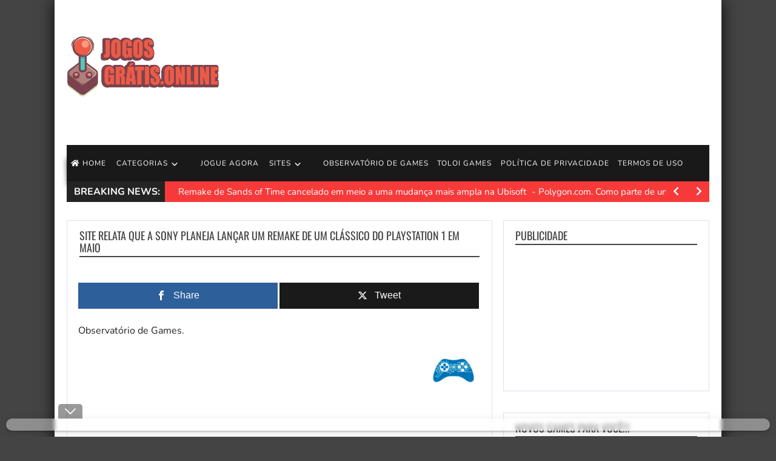

--- FILE ---
content_type: text/html; charset=UTF-8
request_url: https://jogosgratis.online/site-relata-que-a-sony-planeja-lancar-um-remake-de-um-classico-do-playstation-1-em-maio/
body_size: 26617
content:
<!doctype html>
<!--[if !IE]>
<html class="no-js non-ie" lang="pt-BR" prefix="og: https://ogp.me/ns#"> <![endif]-->
<!--[if IE 7 ]>
<html class="no-js ie7" lang="pt-BR" prefix="og: https://ogp.me/ns#"> <![endif]-->
<!--[if IE 8 ]>
<html class="no-js ie8" lang="pt-BR" prefix="og: https://ogp.me/ns#"> <![endif]-->
<!--[if IE 9 ]>
<html class="no-js ie9" lang="pt-BR" prefix="og: https://ogp.me/ns#"> <![endif]-->
<!--[if gt IE 9]><!-->
<html class="no-js" lang="pt-BR" prefix="og: https://ogp.me/ns#"> <!--<![endif]-->
<head>
<meta charset="UTF-8"/>
<meta name="viewport" content="width=device-width, initial-scale=1.0">
<link rel="profile" href="https://gmpg.org/xfn/11" />
<link rel="pingback" href="https://jogosgratis.online/xmlrpc.php"/>
<meta property="og:image" content="https://jogosgratis.online/wp-content/uploads/2024/04/Site-relata-que-a-Sony-planeja-lancar-um-remake-de.png" />
<!-- Open Graph Meta Tags generated by MashShare 4.0.47 - https://mashshare.net -->
<meta property="og:type" content="article" /> 
<meta property="og:title" content="Site relata que a Sony planeja lançar um remake de um clássico do PlayStation 1 em maio" />
<meta property="og:description" content="Observatório de Games.      Durante a temporada de anúncios de meio de ano, atualmente liderada pelo Summer Game Fest e eventos individuais de outras empresas, surgem constantemente rumores sobre possíveis anúncios de jogos. Existe a especulação" />
<meta property="og:image" content="https://jogosgratis.online/wp-content/uploads/2024/04/Site-relata-que-a-Sony-planeja-lancar-um-remake-de.png" />
<meta property="og:url" content="https://jogosgratis.online/site-relata-que-a-sony-planeja-lancar-um-remake-de-um-classico-do-playstation-1-em-maio/" />
<meta property="og:site_name" content="jogosgratis.online" />
<meta property="article:published_time" content="2024-04-19T16:49:52-03:00" />
<meta property="article:modified_time" content="2024-04-19T16:49:52-03:00" />
<meta property="og:updated_time" content="2024-04-19T16:49:52-03:00" />
<!-- Open Graph Meta Tags generated by MashShare 4.0.47 - https://www.mashshare.net -->
<!-- Twitter Card generated by MashShare 4.0.47 - https://www.mashshare.net -->
<meta property="og:image:width" content="768" />
<meta property="og:image:height" content="576" />
<meta name="twitter:card" content="summary_large_image">
<meta name="twitter:title" content="Site relata que a Sony planeja lançar um remake de um clássico do PlayStation 1 em maio">
<meta name="twitter:description" content="Observatório de Games.      Durante a temporada de anúncios de meio de ano, atualmente liderada pelo Summer Game Fest e eventos individuais de outras empresas, surgem constantemente rumores sobre possíveis anúncios de jogos. Existe a especulação">
<meta name="twitter:image" content="https://jogosgratis.online/wp-content/uploads/2024/04/Site-relata-que-a-Sony-planeja-lancar-um-remake-de.png">
<!-- Twitter Card generated by MashShare 4.0.47 - https://www.mashshare.net -->


<!-- Google Tag Manager for WordPress by gtm4wp.com -->
<script data-cfasync="false" data-pagespeed-no-defer>
	var gtm4wp_datalayer_name = "dataLayer";
	var dataLayer = dataLayer || [];
</script>
<!-- End Google Tag Manager for WordPress by gtm4wp.com -->
<!-- Otimização para mecanismos de pesquisa pelo Rank Math - https://rankmath.com/ -->
<title>Site relata que a Sony planeja lançar um remake de um clássico do PlayStation 1 em maio &bull; jogosgratis.online</title>
<meta name="description" content="Quero Jogar Online jogos gratis, carros, tiros, aliens, defesa, jogo de corrida e Futebol."/>
<meta name="robots" content="index, follow, max-snippet:-1, max-video-preview:-1, max-image-preview:large"/>
<link rel="canonical" href="https://jogosgratis.online/site-relata-que-a-sony-planeja-lancar-um-remake-de-um-classico-do-playstation-1-em-maio/" />
<meta property="og:locale" content="pt_BR" />
<meta property="og:type" content="article" />
<meta property="og:title" content="Site relata que a Sony planeja lançar um remake de um clássico do PlayStation 1 em maio &bull; jogosgratis.online" />
<meta property="og:description" content="Quero Jogar Online jogos gratis, carros, tiros, aliens, defesa, jogo de corrida e Futebol." />
<meta property="og:url" content="https://jogosgratis.online/site-relata-que-a-sony-planeja-lancar-um-remake-de-um-classico-do-playstation-1-em-maio/" />
<meta property="og:site_name" content="Jogos Gratis" />
<meta property="article:section" content="Observatório de Games" />
<meta property="og:image" content="https://jogosgratis.online/wp-content/uploads/2024/04/Site-relata-que-a-Sony-planeja-lancar-um-remake-de.png" />
<meta property="og:image:secure_url" content="https://jogosgratis.online/wp-content/uploads/2024/04/Site-relata-que-a-Sony-planeja-lancar-um-remake-de.png" />
<meta property="og:image:width" content="768" />
<meta property="og:image:height" content="576" />
<meta property="og:image:alt" content="Site relata que a Sony planeja lançar um remake de um clássico do PlayStation 1 em maio" />
<meta property="og:image:type" content="image/png" />
<meta property="article:published_time" content="2024-04-19T16:49:52-03:00" />
<meta name="twitter:card" content="summary_large_image" />
<meta name="twitter:title" content="Site relata que a Sony planeja lançar um remake de um clássico do PlayStation 1 em maio &bull; jogosgratis.online" />
<meta name="twitter:description" content="Quero Jogar Online jogos gratis, carros, tiros, aliens, defesa, jogo de corrida e Futebol." />
<meta name="twitter:image" content="https://jogosgratis.online/wp-content/uploads/2024/04/Site-relata-que-a-Sony-planeja-lancar-um-remake-de.png" />
<script type="application/ld+json" class="rank-math-schema">{"@context":"https://schema.org","@graph":[{"@type":["EntertainmentBusiness","Organization"],"@id":"https://jogosgratis.online/#organization","name":"Jogos Gratis Online","url":"https://jogosgratis.online","openingHours":["Monday,Tuesday,Wednesday,Thursday,Friday,Saturday,Sunday 09:00-17:00"]},{"@type":"WebSite","@id":"https://jogosgratis.online/#website","url":"https://jogosgratis.online","name":"Jogos Gratis","alternateName":"Jogos Gratis","publisher":{"@id":"https://jogosgratis.online/#organization"},"inLanguage":"pt-BR"},{"@type":"ImageObject","@id":"https://jogosgratis.online/wp-content/uploads/2024/04/Site-relata-que-a-Sony-planeja-lancar-um-remake-de.png","url":"https://jogosgratis.online/wp-content/uploads/2024/04/Site-relata-que-a-Sony-planeja-lancar-um-remake-de.png","width":"768","height":"576","inLanguage":"pt-BR"},{"@type":"WebPage","@id":"https://jogosgratis.online/site-relata-que-a-sony-planeja-lancar-um-remake-de-um-classico-do-playstation-1-em-maio/#webpage","url":"https://jogosgratis.online/site-relata-que-a-sony-planeja-lancar-um-remake-de-um-classico-do-playstation-1-em-maio/","name":"Site relata que a Sony planeja lan\u00e7ar um remake de um cl\u00e1ssico do PlayStation 1 em maio &bull; jogosgratis.online","datePublished":"2024-04-19T16:49:52-03:00","dateModified":"2024-04-19T16:49:52-03:00","isPartOf":{"@id":"https://jogosgratis.online/#website"},"primaryImageOfPage":{"@id":"https://jogosgratis.online/wp-content/uploads/2024/04/Site-relata-que-a-Sony-planeja-lancar-um-remake-de.png"},"inLanguage":"pt-BR"},{"@type":"Person","@id":"https://jogosgratis.online/author/renato-almeida/","name":"Renato Almeida","url":"https://jogosgratis.online/author/renato-almeida/","image":{"@type":"ImageObject","@id":"https://secure.gravatar.com/avatar/20e2cf5b3cfb43ebb5fcb11ec780e3ec659aeb09b2dd31f87a704c59248013b3?s=96&amp;d=mm&amp;r=g","url":"https://secure.gravatar.com/avatar/20e2cf5b3cfb43ebb5fcb11ec780e3ec659aeb09b2dd31f87a704c59248013b3?s=96&amp;d=mm&amp;r=g","caption":"Renato Almeida","inLanguage":"pt-BR"},"sameAs":["https://beta.jogosgratis.online"],"worksFor":{"@id":"https://jogosgratis.online/#organization"}},{"@type":"BlogPosting","headline":"Site relata que a Sony planeja lan\u00e7ar um remake de um cl\u00e1ssico do PlayStation 1 em maio &bull;","datePublished":"2024-04-19T16:49:52-03:00","dateModified":"2024-04-19T16:49:52-03:00","author":{"@id":"https://jogosgratis.online/author/renato-almeida/","name":"Renato Almeida"},"publisher":{"@id":"https://jogosgratis.online/#organization"},"description":"Quero Jogar Online jogos gratis, carros, tiros, aliens, defesa, jogo de corrida e Futebol.","name":"Site relata que a Sony planeja lan\u00e7ar um remake de um cl\u00e1ssico do PlayStation 1 em maio &bull;","@id":"https://jogosgratis.online/site-relata-que-a-sony-planeja-lancar-um-remake-de-um-classico-do-playstation-1-em-maio/#richSnippet","isPartOf":{"@id":"https://jogosgratis.online/site-relata-que-a-sony-planeja-lancar-um-remake-de-um-classico-do-playstation-1-em-maio/#webpage"},"image":{"@id":"https://jogosgratis.online/wp-content/uploads/2024/04/Site-relata-que-a-Sony-planeja-lancar-um-remake-de.png"},"inLanguage":"pt-BR","mainEntityOfPage":{"@id":"https://jogosgratis.online/site-relata-que-a-sony-planeja-lancar-um-remake-de-um-classico-do-playstation-1-em-maio/#webpage"}}]}</script>
<!-- /Plugin de SEO Rank Math para WordPress -->

<link rel='dns-prefetch' href='//fonts.googleapis.com' />
<link rel='dns-prefetch' href='//netdna.bootstrapcdn.com' />
<link rel="alternate" type="application/rss+xml" title="Feed para jogosgratis.online &raquo;" href="https://jogosgratis.online/feed/" />
<link rel="alternate" type="application/rss+xml" title="Feed de comentários para jogosgratis.online &raquo;" href="https://jogosgratis.online/comments/feed/" />
<link rel="alternate" title="oEmbed (JSON)" type="application/json+oembed" href="https://jogosgratis.online/wp-json/oembed/1.0/embed?url=https%3A%2F%2Fjogosgratis.online%2Fsite-relata-que-a-sony-planeja-lancar-um-remake-de-um-classico-do-playstation-1-em-maio%2F" />
<link rel="alternate" title="oEmbed (XML)" type="text/xml+oembed" href="https://jogosgratis.online/wp-json/oembed/1.0/embed?url=https%3A%2F%2Fjogosgratis.online%2Fsite-relata-que-a-sony-planeja-lancar-um-remake-de-um-classico-do-playstation-1-em-maio%2F&#038;format=xml" />
<style id='wp-img-auto-sizes-contain-inline-css' type='text/css'>
img:is([sizes=auto i],[sizes^="auto," i]){contain-intrinsic-size:3000px 1500px}
/*# sourceURL=wp-img-auto-sizes-contain-inline-css */
</style>
<link rel='stylesheet' id='arqam-style-css' href='https://jogosgratis.online/wp-content/plugins/arqam/assets/style.css?ver=6.9' type='text/css' media='all' />
<link rel='stylesheet' id='MyScoresPresenter-css' href='https://jogosgratis.online/wp-content/plugins/myscorespresenter/myscorespresenter.css?ver=6.9' type='text/css' media='all' />
<style id='wp-emoji-styles-inline-css' type='text/css'>

	img.wp-smiley, img.emoji {
		display: inline !important;
		border: none !important;
		box-shadow: none !important;
		height: 1em !important;
		width: 1em !important;
		margin: 0 0.07em !important;
		vertical-align: -0.1em !important;
		background: none !important;
		padding: 0 !important;
	}
/*# sourceURL=wp-emoji-styles-inline-css */
</style>
<style id='wp-block-library-inline-css' type='text/css'>
:root{--wp-block-synced-color:#7a00df;--wp-block-synced-color--rgb:122,0,223;--wp-bound-block-color:var(--wp-block-synced-color);--wp-editor-canvas-background:#ddd;--wp-admin-theme-color:#007cba;--wp-admin-theme-color--rgb:0,124,186;--wp-admin-theme-color-darker-10:#006ba1;--wp-admin-theme-color-darker-10--rgb:0,107,160.5;--wp-admin-theme-color-darker-20:#005a87;--wp-admin-theme-color-darker-20--rgb:0,90,135;--wp-admin-border-width-focus:2px}@media (min-resolution:192dpi){:root{--wp-admin-border-width-focus:1.5px}}.wp-element-button{cursor:pointer}:root .has-very-light-gray-background-color{background-color:#eee}:root .has-very-dark-gray-background-color{background-color:#313131}:root .has-very-light-gray-color{color:#eee}:root .has-very-dark-gray-color{color:#313131}:root .has-vivid-green-cyan-to-vivid-cyan-blue-gradient-background{background:linear-gradient(135deg,#00d084,#0693e3)}:root .has-purple-crush-gradient-background{background:linear-gradient(135deg,#34e2e4,#4721fb 50%,#ab1dfe)}:root .has-hazy-dawn-gradient-background{background:linear-gradient(135deg,#faaca8,#dad0ec)}:root .has-subdued-olive-gradient-background{background:linear-gradient(135deg,#fafae1,#67a671)}:root .has-atomic-cream-gradient-background{background:linear-gradient(135deg,#fdd79a,#004a59)}:root .has-nightshade-gradient-background{background:linear-gradient(135deg,#330968,#31cdcf)}:root .has-midnight-gradient-background{background:linear-gradient(135deg,#020381,#2874fc)}:root{--wp--preset--font-size--normal:16px;--wp--preset--font-size--huge:42px}.has-regular-font-size{font-size:1em}.has-larger-font-size{font-size:2.625em}.has-normal-font-size{font-size:var(--wp--preset--font-size--normal)}.has-huge-font-size{font-size:var(--wp--preset--font-size--huge)}.has-text-align-center{text-align:center}.has-text-align-left{text-align:left}.has-text-align-right{text-align:right}.has-fit-text{white-space:nowrap!important}#end-resizable-editor-section{display:none}.aligncenter{clear:both}.items-justified-left{justify-content:flex-start}.items-justified-center{justify-content:center}.items-justified-right{justify-content:flex-end}.items-justified-space-between{justify-content:space-between}.screen-reader-text{border:0;clip-path:inset(50%);height:1px;margin:-1px;overflow:hidden;padding:0;position:absolute;width:1px;word-wrap:normal!important}.screen-reader-text:focus{background-color:#ddd;clip-path:none;color:#444;display:block;font-size:1em;height:auto;left:5px;line-height:normal;padding:15px 23px 14px;text-decoration:none;top:5px;width:auto;z-index:100000}html :where(.has-border-color){border-style:solid}html :where([style*=border-top-color]){border-top-style:solid}html :where([style*=border-right-color]){border-right-style:solid}html :where([style*=border-bottom-color]){border-bottom-style:solid}html :where([style*=border-left-color]){border-left-style:solid}html :where([style*=border-width]){border-style:solid}html :where([style*=border-top-width]){border-top-style:solid}html :where([style*=border-right-width]){border-right-style:solid}html :where([style*=border-bottom-width]){border-bottom-style:solid}html :where([style*=border-left-width]){border-left-style:solid}html :where(img[class*=wp-image-]){height:auto;max-width:100%}:where(figure){margin:0 0 1em}html :where(.is-position-sticky){--wp-admin--admin-bar--position-offset:var(--wp-admin--admin-bar--height,0px)}@media screen and (max-width:600px){html :where(.is-position-sticky){--wp-admin--admin-bar--position-offset:0px}}

/*# sourceURL=wp-block-library-inline-css */
</style><style id='wp-block-search-inline-css' type='text/css'>
.wp-block-search__button{margin-left:10px;word-break:normal}.wp-block-search__button.has-icon{line-height:0}.wp-block-search__button svg{height:1.25em;min-height:24px;min-width:24px;width:1.25em;fill:currentColor;vertical-align:text-bottom}:where(.wp-block-search__button){border:1px solid #ccc;padding:6px 10px}.wp-block-search__inside-wrapper{display:flex;flex:auto;flex-wrap:nowrap;max-width:100%}.wp-block-search__label{width:100%}.wp-block-search.wp-block-search__button-only .wp-block-search__button{box-sizing:border-box;display:flex;flex-shrink:0;justify-content:center;margin-left:0;max-width:100%}.wp-block-search.wp-block-search__button-only .wp-block-search__inside-wrapper{min-width:0!important;transition-property:width}.wp-block-search.wp-block-search__button-only .wp-block-search__input{flex-basis:100%;transition-duration:.3s}.wp-block-search.wp-block-search__button-only.wp-block-search__searchfield-hidden,.wp-block-search.wp-block-search__button-only.wp-block-search__searchfield-hidden .wp-block-search__inside-wrapper{overflow:hidden}.wp-block-search.wp-block-search__button-only.wp-block-search__searchfield-hidden .wp-block-search__input{border-left-width:0!important;border-right-width:0!important;flex-basis:0;flex-grow:0;margin:0;min-width:0!important;padding-left:0!important;padding-right:0!important;width:0!important}:where(.wp-block-search__input){appearance:none;border:1px solid #949494;flex-grow:1;font-family:inherit;font-size:inherit;font-style:inherit;font-weight:inherit;letter-spacing:inherit;line-height:inherit;margin-left:0;margin-right:0;min-width:3rem;padding:8px;text-decoration:unset!important;text-transform:inherit}:where(.wp-block-search__button-inside .wp-block-search__inside-wrapper){background-color:#fff;border:1px solid #949494;box-sizing:border-box;padding:4px}:where(.wp-block-search__button-inside .wp-block-search__inside-wrapper) .wp-block-search__input{border:none;border-radius:0;padding:0 4px}:where(.wp-block-search__button-inside .wp-block-search__inside-wrapper) .wp-block-search__input:focus{outline:none}:where(.wp-block-search__button-inside .wp-block-search__inside-wrapper) :where(.wp-block-search__button){padding:4px 8px}.wp-block-search.aligncenter .wp-block-search__inside-wrapper{margin:auto}.wp-block[data-align=right] .wp-block-search.wp-block-search__button-only .wp-block-search__inside-wrapper{float:right}
/*# sourceURL=https://jogosgratis.online/wp-includes/blocks/search/style.min.css */
</style>
<style id='global-styles-inline-css' type='text/css'>
:root{--wp--preset--aspect-ratio--square: 1;--wp--preset--aspect-ratio--4-3: 4/3;--wp--preset--aspect-ratio--3-4: 3/4;--wp--preset--aspect-ratio--3-2: 3/2;--wp--preset--aspect-ratio--2-3: 2/3;--wp--preset--aspect-ratio--16-9: 16/9;--wp--preset--aspect-ratio--9-16: 9/16;--wp--preset--color--black: #000000;--wp--preset--color--cyan-bluish-gray: #abb8c3;--wp--preset--color--white: #ffffff;--wp--preset--color--pale-pink: #f78da7;--wp--preset--color--vivid-red: #cf2e2e;--wp--preset--color--luminous-vivid-orange: #ff6900;--wp--preset--color--luminous-vivid-amber: #fcb900;--wp--preset--color--light-green-cyan: #7bdcb5;--wp--preset--color--vivid-green-cyan: #00d084;--wp--preset--color--pale-cyan-blue: #8ed1fc;--wp--preset--color--vivid-cyan-blue: #0693e3;--wp--preset--color--vivid-purple: #9b51e0;--wp--preset--gradient--vivid-cyan-blue-to-vivid-purple: linear-gradient(135deg,rgb(6,147,227) 0%,rgb(155,81,224) 100%);--wp--preset--gradient--light-green-cyan-to-vivid-green-cyan: linear-gradient(135deg,rgb(122,220,180) 0%,rgb(0,208,130) 100%);--wp--preset--gradient--luminous-vivid-amber-to-luminous-vivid-orange: linear-gradient(135deg,rgb(252,185,0) 0%,rgb(255,105,0) 100%);--wp--preset--gradient--luminous-vivid-orange-to-vivid-red: linear-gradient(135deg,rgb(255,105,0) 0%,rgb(207,46,46) 100%);--wp--preset--gradient--very-light-gray-to-cyan-bluish-gray: linear-gradient(135deg,rgb(238,238,238) 0%,rgb(169,184,195) 100%);--wp--preset--gradient--cool-to-warm-spectrum: linear-gradient(135deg,rgb(74,234,220) 0%,rgb(151,120,209) 20%,rgb(207,42,186) 40%,rgb(238,44,130) 60%,rgb(251,105,98) 80%,rgb(254,248,76) 100%);--wp--preset--gradient--blush-light-purple: linear-gradient(135deg,rgb(255,206,236) 0%,rgb(152,150,240) 100%);--wp--preset--gradient--blush-bordeaux: linear-gradient(135deg,rgb(254,205,165) 0%,rgb(254,45,45) 50%,rgb(107,0,62) 100%);--wp--preset--gradient--luminous-dusk: linear-gradient(135deg,rgb(255,203,112) 0%,rgb(199,81,192) 50%,rgb(65,88,208) 100%);--wp--preset--gradient--pale-ocean: linear-gradient(135deg,rgb(255,245,203) 0%,rgb(182,227,212) 50%,rgb(51,167,181) 100%);--wp--preset--gradient--electric-grass: linear-gradient(135deg,rgb(202,248,128) 0%,rgb(113,206,126) 100%);--wp--preset--gradient--midnight: linear-gradient(135deg,rgb(2,3,129) 0%,rgb(40,116,252) 100%);--wp--preset--font-size--small: 13px;--wp--preset--font-size--medium: 20px;--wp--preset--font-size--large: 36px;--wp--preset--font-size--x-large: 42px;--wp--preset--spacing--20: 0.44rem;--wp--preset--spacing--30: 0.67rem;--wp--preset--spacing--40: 1rem;--wp--preset--spacing--50: 1.5rem;--wp--preset--spacing--60: 2.25rem;--wp--preset--spacing--70: 3.38rem;--wp--preset--spacing--80: 5.06rem;--wp--preset--shadow--natural: 6px 6px 9px rgba(0, 0, 0, 0.2);--wp--preset--shadow--deep: 12px 12px 50px rgba(0, 0, 0, 0.4);--wp--preset--shadow--sharp: 6px 6px 0px rgba(0, 0, 0, 0.2);--wp--preset--shadow--outlined: 6px 6px 0px -3px rgb(255, 255, 255), 6px 6px rgb(0, 0, 0);--wp--preset--shadow--crisp: 6px 6px 0px rgb(0, 0, 0);}:where(.is-layout-flex){gap: 0.5em;}:where(.is-layout-grid){gap: 0.5em;}body .is-layout-flex{display: flex;}.is-layout-flex{flex-wrap: wrap;align-items: center;}.is-layout-flex > :is(*, div){margin: 0;}body .is-layout-grid{display: grid;}.is-layout-grid > :is(*, div){margin: 0;}:where(.wp-block-columns.is-layout-flex){gap: 2em;}:where(.wp-block-columns.is-layout-grid){gap: 2em;}:where(.wp-block-post-template.is-layout-flex){gap: 1.25em;}:where(.wp-block-post-template.is-layout-grid){gap: 1.25em;}.has-black-color{color: var(--wp--preset--color--black) !important;}.has-cyan-bluish-gray-color{color: var(--wp--preset--color--cyan-bluish-gray) !important;}.has-white-color{color: var(--wp--preset--color--white) !important;}.has-pale-pink-color{color: var(--wp--preset--color--pale-pink) !important;}.has-vivid-red-color{color: var(--wp--preset--color--vivid-red) !important;}.has-luminous-vivid-orange-color{color: var(--wp--preset--color--luminous-vivid-orange) !important;}.has-luminous-vivid-amber-color{color: var(--wp--preset--color--luminous-vivid-amber) !important;}.has-light-green-cyan-color{color: var(--wp--preset--color--light-green-cyan) !important;}.has-vivid-green-cyan-color{color: var(--wp--preset--color--vivid-green-cyan) !important;}.has-pale-cyan-blue-color{color: var(--wp--preset--color--pale-cyan-blue) !important;}.has-vivid-cyan-blue-color{color: var(--wp--preset--color--vivid-cyan-blue) !important;}.has-vivid-purple-color{color: var(--wp--preset--color--vivid-purple) !important;}.has-black-background-color{background-color: var(--wp--preset--color--black) !important;}.has-cyan-bluish-gray-background-color{background-color: var(--wp--preset--color--cyan-bluish-gray) !important;}.has-white-background-color{background-color: var(--wp--preset--color--white) !important;}.has-pale-pink-background-color{background-color: var(--wp--preset--color--pale-pink) !important;}.has-vivid-red-background-color{background-color: var(--wp--preset--color--vivid-red) !important;}.has-luminous-vivid-orange-background-color{background-color: var(--wp--preset--color--luminous-vivid-orange) !important;}.has-luminous-vivid-amber-background-color{background-color: var(--wp--preset--color--luminous-vivid-amber) !important;}.has-light-green-cyan-background-color{background-color: var(--wp--preset--color--light-green-cyan) !important;}.has-vivid-green-cyan-background-color{background-color: var(--wp--preset--color--vivid-green-cyan) !important;}.has-pale-cyan-blue-background-color{background-color: var(--wp--preset--color--pale-cyan-blue) !important;}.has-vivid-cyan-blue-background-color{background-color: var(--wp--preset--color--vivid-cyan-blue) !important;}.has-vivid-purple-background-color{background-color: var(--wp--preset--color--vivid-purple) !important;}.has-black-border-color{border-color: var(--wp--preset--color--black) !important;}.has-cyan-bluish-gray-border-color{border-color: var(--wp--preset--color--cyan-bluish-gray) !important;}.has-white-border-color{border-color: var(--wp--preset--color--white) !important;}.has-pale-pink-border-color{border-color: var(--wp--preset--color--pale-pink) !important;}.has-vivid-red-border-color{border-color: var(--wp--preset--color--vivid-red) !important;}.has-luminous-vivid-orange-border-color{border-color: var(--wp--preset--color--luminous-vivid-orange) !important;}.has-luminous-vivid-amber-border-color{border-color: var(--wp--preset--color--luminous-vivid-amber) !important;}.has-light-green-cyan-border-color{border-color: var(--wp--preset--color--light-green-cyan) !important;}.has-vivid-green-cyan-border-color{border-color: var(--wp--preset--color--vivid-green-cyan) !important;}.has-pale-cyan-blue-border-color{border-color: var(--wp--preset--color--pale-cyan-blue) !important;}.has-vivid-cyan-blue-border-color{border-color: var(--wp--preset--color--vivid-cyan-blue) !important;}.has-vivid-purple-border-color{border-color: var(--wp--preset--color--vivid-purple) !important;}.has-vivid-cyan-blue-to-vivid-purple-gradient-background{background: var(--wp--preset--gradient--vivid-cyan-blue-to-vivid-purple) !important;}.has-light-green-cyan-to-vivid-green-cyan-gradient-background{background: var(--wp--preset--gradient--light-green-cyan-to-vivid-green-cyan) !important;}.has-luminous-vivid-amber-to-luminous-vivid-orange-gradient-background{background: var(--wp--preset--gradient--luminous-vivid-amber-to-luminous-vivid-orange) !important;}.has-luminous-vivid-orange-to-vivid-red-gradient-background{background: var(--wp--preset--gradient--luminous-vivid-orange-to-vivid-red) !important;}.has-very-light-gray-to-cyan-bluish-gray-gradient-background{background: var(--wp--preset--gradient--very-light-gray-to-cyan-bluish-gray) !important;}.has-cool-to-warm-spectrum-gradient-background{background: var(--wp--preset--gradient--cool-to-warm-spectrum) !important;}.has-blush-light-purple-gradient-background{background: var(--wp--preset--gradient--blush-light-purple) !important;}.has-blush-bordeaux-gradient-background{background: var(--wp--preset--gradient--blush-bordeaux) !important;}.has-luminous-dusk-gradient-background{background: var(--wp--preset--gradient--luminous-dusk) !important;}.has-pale-ocean-gradient-background{background: var(--wp--preset--gradient--pale-ocean) !important;}.has-electric-grass-gradient-background{background: var(--wp--preset--gradient--electric-grass) !important;}.has-midnight-gradient-background{background: var(--wp--preset--gradient--midnight) !important;}.has-small-font-size{font-size: var(--wp--preset--font-size--small) !important;}.has-medium-font-size{font-size: var(--wp--preset--font-size--medium) !important;}.has-large-font-size{font-size: var(--wp--preset--font-size--large) !important;}.has-x-large-font-size{font-size: var(--wp--preset--font-size--x-large) !important;}
/*# sourceURL=global-styles-inline-css */
</style>

<style id='classic-theme-styles-inline-css' type='text/css'>
/*! This file is auto-generated */
.wp-block-button__link{color:#fff;background-color:#32373c;border-radius:9999px;box-shadow:none;text-decoration:none;padding:calc(.667em + 2px) calc(1.333em + 2px);font-size:1.125em}.wp-block-file__button{background:#32373c;color:#fff;text-decoration:none}
/*# sourceURL=/wp-includes/css/classic-themes.min.css */
</style>
<link rel='stylesheet' id='contact-form-7-css' href='https://jogosgratis.online/wp-content/plugins/contact-form-7/includes/css/styles.css?ver=6.1.4' type='text/css' media='all' />
<link rel='stylesheet' id='font-awesome-four-css' href='https://jogosgratis.online/wp-content/plugins/font-awesome-4-menus/css/font-awesome.min.css?ver=4.7.0' type='text/css' media='all' />
<link rel='stylesheet' id='mashsb-styles-css' href='https://jogosgratis.online/wp-content/plugins/mashsharer/assets/css/mashsb.min.css?ver=4.0.47' type='text/css' media='all' />
<style id='mashsb-styles-inline-css' type='text/css'>
.mashsb-count {color:#cccccc;}@media only screen and (min-width:568px){.mashsb-buttons a {min-width: 177px;}}
/*# sourceURL=mashsb-styles-inline-css */
</style>
<link rel='stylesheet' id='widgetopts-styles-css' href='https://jogosgratis.online/wp-content/plugins/widget-options/assets/css/widget-options.css?ver=4.1.3' type='text/css' media='all' />
<link rel='stylesheet' id='slick-css' href='https://jogosgratis.online/wp-content/plugins/widget-post-slider/assets/css/slick.css?ver=all' type='text/css' media='all' />
<link rel='stylesheet' id='font-awesome-css-css' href='https://jogosgratis.online/wp-content/plugins/widget-post-slider/assets/css/font-awesome.min.css?ver=all' type='text/css' media='all' />
<link rel='stylesheet' id='widget-post-slider-style-css' href='https://jogosgratis.online/wp-content/plugins/widget-post-slider/assets/css/style.css?ver=all' type='text/css' media='all' />
<link rel='stylesheet' id='wp_automatic_gallery_style-css' href='https://jogosgratis.online/wp-content/plugins/wp-automatic/css/wp-automatic.css?ver=1.0.0' type='text/css' media='all' />
<link rel='stylesheet' id='gameleon-style-css' href='https://jogosgratis.online/wp-content/themes/gameleon/assets/css/style.min.css?ver=7.4' type='text/css' media='all' />
<style id='gameleon-style-inline-css' type='text/css'>

        #header{
            margin-bottom: 30px;
        }

    

        .td-fly-in-effect {
            -webkit-animation-name:flyIn;
            animation-name:flyIn;
            -webkit-animation-duration:1s;
            animation-duration:1s;
            -webkit-animation-fill-mode:both;
            animation-fill-mode:both;
            }

    
        

        .widget-title {background-color:transparent; margin: 10px 20px;}
        .widget-title {border-bottom: 2px solid #444444;}
        #content-arcade .widget-title h1 { padding: 4px 20px;}
        .td-game-buttons { right: 20px;}
        #content-arcade .widget-title {margin: 0;}
        .widget-title h1, .widget-title h3 {margin: 0; padding:4px 0;}
        #widgets .widget-title h1, #widgets .widget-title h3 { padding:4px 0;}
        #widgets .widget-title {margin: -10px 0 20px;}
        #homepage-wrap .widget-title {margin: -10px 0px 20px 0;}
        .td-content-inner-no-comm  {border: none;}
        #homepage-wrap .widget_tigu_home_module_1 .widget-title,
        #homepage-wrap .widget_tigu_home_module_2 .widget-title,
        #homepage-wrap .widget_tigu_home_module_3 .widget-title,
        #homepage-wrap .widget_tigu_home_module_4 .widget-title {margin: 10px 20px;}
        #homepage-wrap .td-module-7 .widget-title {margin: 0 0 20px 0;}
        .td-dark-mode .widget-title:before {content:none;}
        #td-home-tabs .tabs-wrapper .tab-links a {background-color: transparent;}
        ul.nd_tabs {background-color: transparent;}
        #td-social-tabs .tabs-wrapper .tab-links a {background-color: transparent;}
        .td-content-inner-no-comm .widget-title {margin: 10px 0px 20px; border-bottom: 2px solid #444444;}
        #td-home-tabs .tabs-wrapper .tabs ul {border-bottom: 2px solid #444444; background-color: transparent;}
        #td-social-tabs .tabs-wrapper .socialtabs ul, ul.nd_tabs {border-bottom: 2px solid #444444; background-color: transparent;}
    
body, button, input, select, textarea{font-family:'Nunito', sans-serif;}

    body{line-height:18px;}
    
.menu a{font-family:'Nunito', sans-serif;}
.menu a{font-size:12px;}
.menu a{font-weight:400;}
.widget-title h1, .widget-title h3{line-height:20px;}
/*# sourceURL=gameleon-style-inline-css */
</style>
<style type="text/css">@font-face {font-family:Archivo Narrow;font-style:normal;font-weight:400;src:url(/cf-fonts/v/archivo-narrow/5.0.18/latin/wght/normal.woff2);unicode-range:U+0000-00FF,U+0131,U+0152-0153,U+02BB-02BC,U+02C6,U+02DA,U+02DC,U+0304,U+0308,U+0329,U+2000-206F,U+2074,U+20AC,U+2122,U+2191,U+2193,U+2212,U+2215,U+FEFF,U+FFFD;font-display:swap;}@font-face {font-family:Archivo Narrow;font-style:normal;font-weight:400;src:url(/cf-fonts/v/archivo-narrow/5.0.18/vietnamese/wght/normal.woff2);unicode-range:U+0102-0103,U+0110-0111,U+0128-0129,U+0168-0169,U+01A0-01A1,U+01AF-01B0,U+0300-0301,U+0303-0304,U+0308-0309,U+0323,U+0329,U+1EA0-1EF9,U+20AB;font-display:swap;}@font-face {font-family:Archivo Narrow;font-style:normal;font-weight:400;src:url(/cf-fonts/v/archivo-narrow/5.0.18/latin-ext/wght/normal.woff2);unicode-range:U+0100-02AF,U+0304,U+0308,U+0329,U+1E00-1E9F,U+1EF2-1EFF,U+2020,U+20A0-20AB,U+20AD-20CF,U+2113,U+2C60-2C7F,U+A720-A7FF;font-display:swap;}@font-face {font-family:Archivo Narrow;font-style:normal;font-weight:700;src:url(/cf-fonts/v/archivo-narrow/5.0.18/latin/wght/normal.woff2);unicode-range:U+0000-00FF,U+0131,U+0152-0153,U+02BB-02BC,U+02C6,U+02DA,U+02DC,U+0304,U+0308,U+0329,U+2000-206F,U+2074,U+20AC,U+2122,U+2191,U+2193,U+2212,U+2215,U+FEFF,U+FFFD;font-display:swap;}@font-face {font-family:Archivo Narrow;font-style:normal;font-weight:700;src:url(/cf-fonts/v/archivo-narrow/5.0.18/latin-ext/wght/normal.woff2);unicode-range:U+0100-02AF,U+0304,U+0308,U+0329,U+1E00-1E9F,U+1EF2-1EFF,U+2020,U+20A0-20AB,U+20AD-20CF,U+2113,U+2C60-2C7F,U+A720-A7FF;font-display:swap;}@font-face {font-family:Archivo Narrow;font-style:normal;font-weight:700;src:url(/cf-fonts/v/archivo-narrow/5.0.18/vietnamese/wght/normal.woff2);unicode-range:U+0102-0103,U+0110-0111,U+0128-0129,U+0168-0169,U+01A0-01A1,U+01AF-01B0,U+0300-0301,U+0303-0304,U+0308-0309,U+0323,U+0329,U+1EA0-1EF9,U+20AB;font-display:swap;}@font-face {font-family:Archivo Narrow;font-style:italic;font-weight:400;src:url(/cf-fonts/v/archivo-narrow/5.0.18/latin-ext/wght/italic.woff2);unicode-range:U+0100-02AF,U+0304,U+0308,U+0329,U+1E00-1E9F,U+1EF2-1EFF,U+2020,U+20A0-20AB,U+20AD-20CF,U+2113,U+2C60-2C7F,U+A720-A7FF;font-display:swap;}@font-face {font-family:Archivo Narrow;font-style:italic;font-weight:400;src:url(/cf-fonts/v/archivo-narrow/5.0.18/vietnamese/wght/italic.woff2);unicode-range:U+0102-0103,U+0110-0111,U+0128-0129,U+0168-0169,U+01A0-01A1,U+01AF-01B0,U+0300-0301,U+0303-0304,U+0308-0309,U+0323,U+0329,U+1EA0-1EF9,U+20AB;font-display:swap;}@font-face {font-family:Archivo Narrow;font-style:italic;font-weight:400;src:url(/cf-fonts/v/archivo-narrow/5.0.18/latin/wght/italic.woff2);unicode-range:U+0000-00FF,U+0131,U+0152-0153,U+02BB-02BC,U+02C6,U+02DA,U+02DC,U+0304,U+0308,U+0329,U+2000-206F,U+2074,U+20AC,U+2122,U+2191,U+2193,U+2212,U+2215,U+FEFF,U+FFFD;font-display:swap;}@font-face {font-family:Oswald;font-style:normal;font-weight:400;src:url(/cf-fonts/v/oswald/5.0.18/cyrillic/wght/normal.woff2);unicode-range:U+0301,U+0400-045F,U+0490-0491,U+04B0-04B1,U+2116;font-display:swap;}@font-face {font-family:Oswald;font-style:normal;font-weight:400;src:url(/cf-fonts/v/oswald/5.0.18/latin-ext/wght/normal.woff2);unicode-range:U+0100-02AF,U+0304,U+0308,U+0329,U+1E00-1E9F,U+1EF2-1EFF,U+2020,U+20A0-20AB,U+20AD-20CF,U+2113,U+2C60-2C7F,U+A720-A7FF;font-display:swap;}@font-face {font-family:Oswald;font-style:normal;font-weight:400;src:url(/cf-fonts/v/oswald/5.0.18/vietnamese/wght/normal.woff2);unicode-range:U+0102-0103,U+0110-0111,U+0128-0129,U+0168-0169,U+01A0-01A1,U+01AF-01B0,U+0300-0301,U+0303-0304,U+0308-0309,U+0323,U+0329,U+1EA0-1EF9,U+20AB;font-display:swap;}@font-face {font-family:Oswald;font-style:normal;font-weight:400;src:url(/cf-fonts/v/oswald/5.0.18/latin/wght/normal.woff2);unicode-range:U+0000-00FF,U+0131,U+0152-0153,U+02BB-02BC,U+02C6,U+02DA,U+02DC,U+0304,U+0308,U+0329,U+2000-206F,U+2074,U+20AC,U+2122,U+2191,U+2193,U+2212,U+2215,U+FEFF,U+FFFD;font-display:swap;}@font-face {font-family:Oswald;font-style:normal;font-weight:400;src:url(/cf-fonts/v/oswald/5.0.18/cyrillic-ext/wght/normal.woff2);unicode-range:U+0460-052F,U+1C80-1C88,U+20B4,U+2DE0-2DFF,U+A640-A69F,U+FE2E-FE2F;font-display:swap;}@font-face {font-family:Oswald;font-style:normal;font-weight:700;src:url(/cf-fonts/v/oswald/5.0.18/latin-ext/wght/normal.woff2);unicode-range:U+0100-02AF,U+0304,U+0308,U+0329,U+1E00-1E9F,U+1EF2-1EFF,U+2020,U+20A0-20AB,U+20AD-20CF,U+2113,U+2C60-2C7F,U+A720-A7FF;font-display:swap;}@font-face {font-family:Oswald;font-style:normal;font-weight:700;src:url(/cf-fonts/v/oswald/5.0.18/latin/wght/normal.woff2);unicode-range:U+0000-00FF,U+0131,U+0152-0153,U+02BB-02BC,U+02C6,U+02DA,U+02DC,U+0304,U+0308,U+0329,U+2000-206F,U+2074,U+20AC,U+2122,U+2191,U+2193,U+2212,U+2215,U+FEFF,U+FFFD;font-display:swap;}@font-face {font-family:Oswald;font-style:normal;font-weight:700;src:url(/cf-fonts/v/oswald/5.0.18/cyrillic/wght/normal.woff2);unicode-range:U+0301,U+0400-045F,U+0490-0491,U+04B0-04B1,U+2116;font-display:swap;}@font-face {font-family:Oswald;font-style:normal;font-weight:700;src:url(/cf-fonts/v/oswald/5.0.18/vietnamese/wght/normal.woff2);unicode-range:U+0102-0103,U+0110-0111,U+0128-0129,U+0168-0169,U+01A0-01A1,U+01AF-01B0,U+0300-0301,U+0303-0304,U+0308-0309,U+0323,U+0329,U+1EA0-1EF9,U+20AB;font-display:swap;}@font-face {font-family:Oswald;font-style:normal;font-weight:700;src:url(/cf-fonts/v/oswald/5.0.18/cyrillic-ext/wght/normal.woff2);unicode-range:U+0460-052F,U+1C80-1C88,U+20B4,U+2DE0-2DFF,U+A640-A69F,U+FE2E-FE2F;font-display:swap;}@font-face {font-family:Permanent Marker;font-style:normal;font-weight:400;src:url(/cf-fonts/s/permanent-marker/5.0.11/latin/400/normal.woff2);unicode-range:U+0000-00FF,U+0131,U+0152-0153,U+02BB-02BC,U+02C6,U+02DA,U+02DC,U+0304,U+0308,U+0329,U+2000-206F,U+2074,U+20AC,U+2122,U+2191,U+2193,U+2212,U+2215,U+FEFF,U+FFFD;font-display:swap;}</style>
<style type="text/css">@font-face {font-family:Nunito;font-style:normal;font-weight:400;src:url(/cf-fonts/v/nunito/5.0.16/latin-ext/wght/normal.woff2);unicode-range:U+0100-02AF,U+0304,U+0308,U+0329,U+1E00-1E9F,U+1EF2-1EFF,U+2020,U+20A0-20AB,U+20AD-20CF,U+2113,U+2C60-2C7F,U+A720-A7FF;font-display:swap;}@font-face {font-family:Nunito;font-style:normal;font-weight:400;src:url(/cf-fonts/v/nunito/5.0.16/cyrillic-ext/wght/normal.woff2);unicode-range:U+0460-052F,U+1C80-1C88,U+20B4,U+2DE0-2DFF,U+A640-A69F,U+FE2E-FE2F;font-display:swap;}@font-face {font-family:Nunito;font-style:normal;font-weight:400;src:url(/cf-fonts/v/nunito/5.0.16/latin/wght/normal.woff2);unicode-range:U+0000-00FF,U+0131,U+0152-0153,U+02BB-02BC,U+02C6,U+02DA,U+02DC,U+0304,U+0308,U+0329,U+2000-206F,U+2074,U+20AC,U+2122,U+2191,U+2193,U+2212,U+2215,U+FEFF,U+FFFD;font-display:swap;}@font-face {font-family:Nunito;font-style:normal;font-weight:400;src:url(/cf-fonts/v/nunito/5.0.16/cyrillic/wght/normal.woff2);unicode-range:U+0301,U+0400-045F,U+0490-0491,U+04B0-04B1,U+2116;font-display:swap;}@font-face {font-family:Nunito;font-style:normal;font-weight:400;src:url(/cf-fonts/v/nunito/5.0.16/vietnamese/wght/normal.woff2);unicode-range:U+0102-0103,U+0110-0111,U+0128-0129,U+0168-0169,U+01A0-01A1,U+01AF-01B0,U+0300-0301,U+0303-0304,U+0308-0309,U+0323,U+0329,U+1EA0-1EF9,U+20AB;font-display:swap;}@font-face {font-family:Nunito;font-style:normal;font-weight:700;src:url(/cf-fonts/v/nunito/5.0.16/cyrillic/wght/normal.woff2);unicode-range:U+0301,U+0400-045F,U+0490-0491,U+04B0-04B1,U+2116;font-display:swap;}@font-face {font-family:Nunito;font-style:normal;font-weight:700;src:url(/cf-fonts/v/nunito/5.0.16/vietnamese/wght/normal.woff2);unicode-range:U+0102-0103,U+0110-0111,U+0128-0129,U+0168-0169,U+01A0-01A1,U+01AF-01B0,U+0300-0301,U+0303-0304,U+0308-0309,U+0323,U+0329,U+1EA0-1EF9,U+20AB;font-display:swap;}@font-face {font-family:Nunito;font-style:normal;font-weight:700;src:url(/cf-fonts/v/nunito/5.0.16/latin-ext/wght/normal.woff2);unicode-range:U+0100-02AF,U+0304,U+0308,U+0329,U+1E00-1E9F,U+1EF2-1EFF,U+2020,U+20A0-20AB,U+20AD-20CF,U+2113,U+2C60-2C7F,U+A720-A7FF;font-display:swap;}@font-face {font-family:Nunito;font-style:normal;font-weight:700;src:url(/cf-fonts/v/nunito/5.0.16/latin/wght/normal.woff2);unicode-range:U+0000-00FF,U+0131,U+0152-0153,U+02BB-02BC,U+02C6,U+02DA,U+02DC,U+0304,U+0308,U+0329,U+2000-206F,U+2074,U+20AC,U+2122,U+2191,U+2193,U+2212,U+2215,U+FEFF,U+FFFD;font-display:swap;}@font-face {font-family:Nunito;font-style:normal;font-weight:700;src:url(/cf-fonts/v/nunito/5.0.16/cyrillic-ext/wght/normal.woff2);unicode-range:U+0460-052F,U+1C80-1C88,U+20B4,U+2DE0-2DFF,U+A640-A69F,U+FE2E-FE2F;font-display:swap;}@font-face {font-family:Nunito;font-style:italic;font-weight:400;src:url(/cf-fonts/v/nunito/5.0.16/cyrillic/wght/italic.woff2);unicode-range:U+0301,U+0400-045F,U+0490-0491,U+04B0-04B1,U+2116;font-display:swap;}@font-face {font-family:Nunito;font-style:italic;font-weight:400;src:url(/cf-fonts/v/nunito/5.0.16/latin-ext/wght/italic.woff2);unicode-range:U+0100-02AF,U+0304,U+0308,U+0329,U+1E00-1E9F,U+1EF2-1EFF,U+2020,U+20A0-20AB,U+20AD-20CF,U+2113,U+2C60-2C7F,U+A720-A7FF;font-display:swap;}@font-face {font-family:Nunito;font-style:italic;font-weight:400;src:url(/cf-fonts/v/nunito/5.0.16/cyrillic-ext/wght/italic.woff2);unicode-range:U+0460-052F,U+1C80-1C88,U+20B4,U+2DE0-2DFF,U+A640-A69F,U+FE2E-FE2F;font-display:swap;}@font-face {font-family:Nunito;font-style:italic;font-weight:400;src:url(/cf-fonts/v/nunito/5.0.16/vietnamese/wght/italic.woff2);unicode-range:U+0102-0103,U+0110-0111,U+0128-0129,U+0168-0169,U+01A0-01A1,U+01AF-01B0,U+0300-0301,U+0303-0304,U+0308-0309,U+0323,U+0329,U+1EA0-1EF9,U+20AB;font-display:swap;}@font-face {font-family:Nunito;font-style:italic;font-weight:400;src:url(/cf-fonts/v/nunito/5.0.16/latin/wght/italic.woff2);unicode-range:U+0000-00FF,U+0131,U+0152-0153,U+02BB-02BC,U+02C6,U+02DA,U+02DC,U+0304,U+0308,U+0329,U+2000-206F,U+2074,U+20AC,U+2122,U+2191,U+2193,U+2212,U+2215,U+FEFF,U+FFFD;font-display:swap;}</style>
<style type="text/css">@font-face {font-family:Nunito;font-style:normal;font-weight:400;src:url(/cf-fonts/v/nunito/5.0.16/vietnamese/wght/normal.woff2);unicode-range:U+0102-0103,U+0110-0111,U+0128-0129,U+0168-0169,U+01A0-01A1,U+01AF-01B0,U+0300-0301,U+0303-0304,U+0308-0309,U+0323,U+0329,U+1EA0-1EF9,U+20AB;font-display:swap;}@font-face {font-family:Nunito;font-style:normal;font-weight:400;src:url(/cf-fonts/v/nunito/5.0.16/latin/wght/normal.woff2);unicode-range:U+0000-00FF,U+0131,U+0152-0153,U+02BB-02BC,U+02C6,U+02DA,U+02DC,U+0304,U+0308,U+0329,U+2000-206F,U+2074,U+20AC,U+2122,U+2191,U+2193,U+2212,U+2215,U+FEFF,U+FFFD;font-display:swap;}@font-face {font-family:Nunito;font-style:normal;font-weight:400;src:url(/cf-fonts/v/nunito/5.0.16/cyrillic/wght/normal.woff2);unicode-range:U+0301,U+0400-045F,U+0490-0491,U+04B0-04B1,U+2116;font-display:swap;}@font-face {font-family:Nunito;font-style:normal;font-weight:400;src:url(/cf-fonts/v/nunito/5.0.16/cyrillic-ext/wght/normal.woff2);unicode-range:U+0460-052F,U+1C80-1C88,U+20B4,U+2DE0-2DFF,U+A640-A69F,U+FE2E-FE2F;font-display:swap;}@font-face {font-family:Nunito;font-style:normal;font-weight:400;src:url(/cf-fonts/v/nunito/5.0.16/latin-ext/wght/normal.woff2);unicode-range:U+0100-02AF,U+0304,U+0308,U+0329,U+1E00-1E9F,U+1EF2-1EFF,U+2020,U+20A0-20AB,U+20AD-20CF,U+2113,U+2C60-2C7F,U+A720-A7FF;font-display:swap;}@font-face {font-family:Nunito;font-style:normal;font-weight:700;src:url(/cf-fonts/v/nunito/5.0.16/vietnamese/wght/normal.woff2);unicode-range:U+0102-0103,U+0110-0111,U+0128-0129,U+0168-0169,U+01A0-01A1,U+01AF-01B0,U+0300-0301,U+0303-0304,U+0308-0309,U+0323,U+0329,U+1EA0-1EF9,U+20AB;font-display:swap;}@font-face {font-family:Nunito;font-style:normal;font-weight:700;src:url(/cf-fonts/v/nunito/5.0.16/latin/wght/normal.woff2);unicode-range:U+0000-00FF,U+0131,U+0152-0153,U+02BB-02BC,U+02C6,U+02DA,U+02DC,U+0304,U+0308,U+0329,U+2000-206F,U+2074,U+20AC,U+2122,U+2191,U+2193,U+2212,U+2215,U+FEFF,U+FFFD;font-display:swap;}@font-face {font-family:Nunito;font-style:normal;font-weight:700;src:url(/cf-fonts/v/nunito/5.0.16/cyrillic/wght/normal.woff2);unicode-range:U+0301,U+0400-045F,U+0490-0491,U+04B0-04B1,U+2116;font-display:swap;}@font-face {font-family:Nunito;font-style:normal;font-weight:700;src:url(/cf-fonts/v/nunito/5.0.16/cyrillic-ext/wght/normal.woff2);unicode-range:U+0460-052F,U+1C80-1C88,U+20B4,U+2DE0-2DFF,U+A640-A69F,U+FE2E-FE2F;font-display:swap;}@font-face {font-family:Nunito;font-style:normal;font-weight:700;src:url(/cf-fonts/v/nunito/5.0.16/latin-ext/wght/normal.woff2);unicode-range:U+0100-02AF,U+0304,U+0308,U+0329,U+1E00-1E9F,U+1EF2-1EFF,U+2020,U+20A0-20AB,U+20AD-20CF,U+2113,U+2C60-2C7F,U+A720-A7FF;font-display:swap;}@font-face {font-family:Nunito;font-style:italic;font-weight:400;src:url(/cf-fonts/v/nunito/5.0.16/cyrillic-ext/wght/italic.woff2);unicode-range:U+0460-052F,U+1C80-1C88,U+20B4,U+2DE0-2DFF,U+A640-A69F,U+FE2E-FE2F;font-display:swap;}@font-face {font-family:Nunito;font-style:italic;font-weight:400;src:url(/cf-fonts/v/nunito/5.0.16/vietnamese/wght/italic.woff2);unicode-range:U+0102-0103,U+0110-0111,U+0128-0129,U+0168-0169,U+01A0-01A1,U+01AF-01B0,U+0300-0301,U+0303-0304,U+0308-0309,U+0323,U+0329,U+1EA0-1EF9,U+20AB;font-display:swap;}@font-face {font-family:Nunito;font-style:italic;font-weight:400;src:url(/cf-fonts/v/nunito/5.0.16/latin-ext/wght/italic.woff2);unicode-range:U+0100-02AF,U+0304,U+0308,U+0329,U+1E00-1E9F,U+1EF2-1EFF,U+2020,U+20A0-20AB,U+20AD-20CF,U+2113,U+2C60-2C7F,U+A720-A7FF;font-display:swap;}@font-face {font-family:Nunito;font-style:italic;font-weight:400;src:url(/cf-fonts/v/nunito/5.0.16/cyrillic/wght/italic.woff2);unicode-range:U+0301,U+0400-045F,U+0490-0491,U+04B0-04B1,U+2116;font-display:swap;}@font-face {font-family:Nunito;font-style:italic;font-weight:400;src:url(/cf-fonts/v/nunito/5.0.16/latin/wght/italic.woff2);unicode-range:U+0000-00FF,U+0131,U+0152-0153,U+02BB-02BC,U+02C6,U+02DA,U+02DC,U+0304,U+0308,U+0329,U+2000-206F,U+2074,U+20AC,U+2122,U+2191,U+2193,U+2212,U+2215,U+FEFF,U+FFFD;font-display:swap;}</style>
<link rel='stylesheet' id='font-awesome-css' href='https://jogosgratis.online/wp-content/themes/gameleon/assets/fonts/font-awesome/css/all.css?ver=6.9' type='text/css' media='all' />
<link rel='stylesheet' id='dashicons-css' href='https://jogosgratis.online/wp-includes/css/dashicons.min.css?ver=6.9' type='text/css' media='all' />
<link rel='stylesheet' id='wp-pagenavi-css' href='https://jogosgratis.online/wp-content/plugins/wp-pagenavi/pagenavi-css.css?ver=2.70' type='text/css' media='all' />
<link rel='stylesheet' id='fontawesome-css' href='//netdna.bootstrapcdn.com/font-awesome/3.2.1/css/font-awesome.min.css?ver=1.3.9' type='text/css' media='all' />
		<style>
			/* Accessible for screen readers but hidden from view */
			.fa-hidden { position:absolute; left:-10000px; top:auto; width:1px; height:1px; overflow:hidden; }
			.rtl .fa-hidden { left:10000px; }
			.fa-showtext { margin-right: 5px; }
		</style>
		<script type="0e6fa8134170173ba4dae75c-text/javascript" src="https://jogosgratis.online/wp-includes/js/jquery/jquery.min.js?ver=3.7.1" id="jquery-core-js"></script>
<script type="0e6fa8134170173ba4dae75c-text/javascript" src="https://jogosgratis.online/wp-includes/js/jquery/jquery-migrate.min.js?ver=3.4.1" id="jquery-migrate-js"></script>
<script type="0e6fa8134170173ba4dae75c-text/javascript" id="mashsb-js-extra">
/* <![CDATA[ */
var mashsb = {"shares":"0","round_shares":"1","animate_shares":"0","dynamic_buttons":"0","share_url":"https://jogosgratis.online/site-relata-que-a-sony-planeja-lancar-um-remake-de-um-classico-do-playstation-1-em-maio/","title":"Site+relata+que+a+Sony+planeja+lan%C3%A7ar+um+remake+de+um+cl%C3%A1ssico+do+PlayStation+1+em+maio","image":"https://jogosgratis.online/wp-content/uploads/2024/04/Site-relata-que-a-Sony-planeja-lancar-um-remake-de.png","desc":"Observat\u00f3rio de Games. \r\n\r\n\nDurante a temporada de an\u00fancios de meio de ano, atualmente liderada pelo Summer Game Fest e eventos individuais de outras empresas, surgem constantemente rumores sobre poss\u00edveis an\u00fancios de jogos. Existe a especula\u00e7\u00e3o \u2026","hashtag":"","subscribe":"content","subscribe_url":"","activestatus":"1","singular":"1","twitter_popup":"1","refresh":"0","nonce":"215c99bd28","postid":"1912122","servertime":"1769035070","ajaxurl":"https://jogosgratis.online/wp-admin/admin-ajax.php"};
//# sourceURL=mashsb-js-extra
/* ]]> */
</script>
<script type="0e6fa8134170173ba4dae75c-text/javascript" src="https://jogosgratis.online/wp-content/plugins/mashsharer/assets/js/mashsb.min.js?ver=4.0.47" id="mashsb-js"></script>
<script type="0e6fa8134170173ba4dae75c-text/javascript" src="https://jogosgratis.online/wp-content/plugins/wp-automatic/js/main-front.js?ver=1.0.1" id="wp_automatic_gallery-js"></script>
<link rel="https://api.w.org/" href="https://jogosgratis.online/wp-json/" /><link rel="alternate" title="JSON" type="application/json" href="https://jogosgratis.online/wp-json/wp/v2/posts/1912122" /><link rel="EditURI" type="application/rsd+xml" title="RSD" href="https://jogosgratis.online/xmlrpc.php?rsd" />
<meta name="generator" content="WordPress 6.9" />
<link rel='shortlink' href='https://jogosgratis.online/?p=1912122' />

		<style type="text/css" media="screen">
			

					.arqam-widget-counter.arq-colored li.arq-facebook a i,
					.arqam-widget-counter.arq-flat li.arq-facebook a,
					.arqam-widget-counter.arq-outer-frame.arq-border-colored li.arq-facebook:hover a i{
						background-color:#ce5c4a !important;
					}
					.arqam-widget-counter.arq-outer-frame.arq-border-colored li.arq-facebook a i{
						border-color:#ce5c4a;
						color: #ce5c4a;
					}

					
					.arqam-widget-counter.arq-colored li.arq-twitter a i,
					.arqam-widget-counter.arq-flat li.arq-twitter a,
					.arqam-widget-counter.arq-outer-frame.arq-border-colored li.arq-twitter:hover a i{
						background-color:#ce5c4a !important;
					}
					.arqam-widget-counter.arq-outer-frame.arq-border-colored li.arq-twitter a i{
						border-color:#ce5c4a;
						color: #ce5c4a;
					}

					
					.arqam-widget-counter.arq-colored li.arq-instagram a i,
					.arqam-widget-counter.arq-flat li.arq-instagram a,
					.arqam-widget-counter.arq-outer-frame.arq-border-colored li.arq-instagram:hover a i{
						background-color:#ce5c4a !important;
					}
					.arqam-widget-counter.arq-outer-frame.arq-border-colored li.arq-instagram a i{
						border-color:#ce5c4a;
						color: #ce5c4a;
					}

							</style>
		<link rel='canonical' href='https://observatoriodegames.uol.com.br/noticias/site-relata-que-a-sony-planeja-lancar-um-remake-de-um-classico-do-playstation-1-em-maio?utm_source=jogosonline&#038;utm_medium=rss&#038;utm_campaign=parceria/' />

<!-- Google Tag Manager for WordPress by gtm4wp.com -->
<!-- GTM Container placement set to automatic -->
<script data-cfasync="false" data-pagespeed-no-defer type="text/javascript">
	var dataLayer_content = {"pageTitle":"Site relata que a Sony planeja lançar um remake de um clássico do PlayStation 1 em maio &bull; jogosgratis.online","pagePostType":"post","pagePostType2":"single-post","pageCategory":["observatorio-de-games"],"pagePostAuthor":"Renato Almeida","pagePostTerms":{"category":["Observatório de Games"],"meta":{"rank_math_internal_links_processed":1,"wp_automatic_camp":1891440,"f069874f7ec2d751a79abf7010a8a890":"Site relata que a Sony planeja lançar um remake de um clássico do PlayStation 1 em maio","original_link":"https:\/\/observatoriodegames.uol.com.br\/noticias\/site-relata-que-a-sony-planeja-lancar-um-remake-de-um-classico-do-playstation-1-em-maio?utm_source=jogosonline&utm_medium=rss&utm_campaign=parceria","canonical_url":"https:\/\/observatoriodegames.uol.com.br\/noticias\/site-relata-que-a-sony-planeja-lancar-um-remake-de-um-classico-do-playstation-1-em-maio?utm_source=jogosonline&utm_medium=rss&utm_campaign=parceria","post_views_count":67,"rank_math_analytic_object_id":5418}},"postCountOnPage":1,"postCountTotal":1};
	dataLayer.push( dataLayer_content );
</script>
<script data-cfasync="false" data-pagespeed-no-defer type="text/javascript">
(function(w,d,s,l,i){w[l]=w[l]||[];w[l].push({'gtm.start':
new Date().getTime(),event:'gtm.js'});var f=d.getElementsByTagName(s)[0],
j=d.createElement(s),dl=l!='dataLayer'?'&l='+l:'';j.async=true;j.src=
'//www.googletagmanager.com/gtm.js?id='+i+dl;f.parentNode.insertBefore(j,f);
})(window,document,'script','dataLayer','GTM-TQ6WDPV');
</script>
<!-- End Google Tag Manager for WordPress by gtm4wp.com -->
<meta name="generator" content="MyArcadePlugin Pro 5.37.1" />
<!-- Google Tag Manager -->
<script type="0e6fa8134170173ba4dae75c-text/javascript">(function(w,d,s,l,i){w[l]=w[l]||[];w[l].push({'gtm.start':
new Date().getTime(),event:'gtm.js'});var f=d.getElementsByTagName(s)[0],
j=d.createElement(s),dl=l!='dataLayer'?'&l='+l:'';j.async=true;j.src=
'https://www.googletagmanager.com/gtm.js?id='+i+dl;f.parentNode.insertBefore(j,f);
})(window,document,'script','dataLayer','GTM-P8VHBTMN');</script>
<!-- End Google Tag Manager --><script async="async" src="https://cdn.membrana.media/jgr/ym.js" type="0e6fa8134170173ba4dae75c-text/javascript"></script><!--Consentimento-->
<meta name="adopt-website-id" content="8617d26a-7af0-4d63-a075-8b9eaa909f41" />
<script src="//tag.goadopt.io/injector.js?website_code=8617d26a-7af0-4d63-a075-8b9eaa909f41" class="adopt-injector" type="0e6fa8134170173ba4dae75c-text/javascript"></script>
<!--End Consentimento-->
<!-- Vidoomy -->
<script type="0e6fa8134170173ba4dae75c-text/javascript" src="https://ads.vidoomy.com/jogosgratis_6769.js" async></script>
<!-- End Vidoomy --><script src="//api.grumft.com/inter/24039/24039_INTER_1.js" type="0e6fa8134170173ba4dae75c-text/javascript"></script><!--Adsense-->
<script async src="https://pagead2.googlesyndication.com/pagead/js/adsbygoogle.js?client=ca-pub-2706309630554968" crossorigin="anonymous" type="0e6fa8134170173ba4dae75c-text/javascript"></script>
<!--End Adsense--><link rel="icon" href="https://jogosgratis.online/wp-content/uploads/2019/08/cropped-jogosgratis-80x80.png" sizes="32x32" />
<link rel="icon" href="https://jogosgratis.online/wp-content/uploads/2019/08/cropped-jogosgratis-300x300.png" sizes="192x192" />
<link rel="apple-touch-icon" href="https://jogosgratis.online/wp-content/uploads/2019/08/cropped-jogosgratis-300x300.png" />
<meta name="msapplication-TileImage" content="https://jogosgratis.online/wp-content/uploads/2019/08/cropped-jogosgratis-300x300.png" />
		<style type="text/css" id="wp-custom-css">
			/* === FORÇA ESTILO UNIFORME DO SLIDER === */
#td-modular-slider .flexslider .slides > li {
  position: relative;
  overflow: hidden;
}

/* Imagem do slider (desktop e geral) */
#td-modular-slider .flexslider .slides > li img {
  width: 100%;
  height: 420px;
  object-fit: cover;
  object-position: center;
  display: block;
}

/* Camada escura leve sobre a imagem */
#td-modular-slider .flexslider .slides > li .dark-cover {
  position: absolute;
  top: 0;
  left: 0;
  width: 100%;
  height: 100%;
  background: rgba(0, 0, 0, 0.35);
  z-index: 2;
}

/* Bloco de texto (caixa com o título) */
#td-modular-slider .flexslider .slides > li .main-slide-text {
  position: absolute;
  bottom: 60px;
  left: 30px;
  right: 30px;
  background: rgba(0, 0, 0, 0.6);
  color: #fff;
  padding: 10px 14px;
  border-radius: 5px;
  line-height: 1.3em;
  max-width: 90%;
  box-sizing: border-box;
  overflow: visible !important;
  z-index: 3;
  text-align: center;
}

/* Títulos do slider (força 12px fixo e sem conflito) */
#td-modular-slider .flexslider .slides > li .main-slide-text h1,
#td-modular-slider .flexslider .slides > li .main-slide-text h3 {
  font-size: 24px !important;
  line-height: 1.3em !important;
  font-weight: 600 !important;
  color: #ffffff !important;
  text-transform: none !important;
  white-space: normal !important;
  overflow: visible !important;
  text-shadow: 0 2px 5px rgba(0, 0, 0, 0.9);
  margin: 10;
  text-align: center !important;
}

/* === HOVER/CLIQUE: título muda para vermelho === */
#td-modular-slider .flexslider .slides > li .main-slide-text h1:hover,
#td-modular-slider .flexslider .slides > li .main-slide-text h3:hover,
#td-modular-slider .flexslider .slides > li .main-slide-text a:hover h1,
#td-modular-slider .flexslider .slides > li .main-slide-text a:hover h3 {
  color: #ff2d2d !important;
}

/* Remove qualquer resumo abaixo do título */
#td-modular-slider .flexslider .slides > li .main-slide-text .main-excerpt {
  display: none !important;
}

/* === MOBILE (até 767px) === */
@media (max-width: 767px) {
  #td-modular-slider .flexslider .slides > li img {
    height: 220px !important;
    object-fit: cover !important;
  }

  #td-modular-slider .flexslider .slides > li .main-slide-text {
    bottom: 25px !important;
    left: 10px !important;
    right: 10px !important;
    padding: 6px 10px !important;
  }

  #td-modular-slider .flexslider .slides > li .main-slide-text h1,
  #td-modular-slider .flexslider .slides > li .main-slide-text h3 {
    font-size: 16px !important;
    line-height: 1.2em !important;
  }
}

/* === GAMEZOP === */
/* Aplica só no widget "Novos Games para você!!!" do canto */
#custom_html-14 .gamezop-grid {
  display: grid !important;
  grid-template-columns: repeat(2, 1fr); /* 2 colunas */
  gap: 16px;
  justify-items: center;
  align-items: start;
}

#custom_html-14 .gamezop-item {
  width: 150px;
  text-align: center;
}

#custom_html-14 .gamezop-item img {
  width: 120px;
  height: 120px;
  object-fit: cover;
  border-radius: 8px;
  margin-bottom: 6px;
}

/* Responsivo (1 coluna no mobile) */
@media (max-width: 480px) {
  #custom_html-14 .gamezop-grid {
    grid-template-columns: 1fr;
  }
  #custom_html-14 .gamezop-item {
    width: auto;
  }
}
		</style>
		</head>
<body class="wp-singular post-template-default single single-post postid-1912122 single-format-standard wp-theme-gameleon">

<!-- GTM Container placement set to automatic -->
<!-- Google Tag Manager (noscript) -->
				<noscript><iframe src="https://www.googletagmanager.com/ns.html?id=GTM-TQ6WDPV" height="0" width="0" style="display:none;visibility:hidden" aria-hidden="true"></iframe></noscript>
<!-- End Google Tag Manager (noscript) -->
<div id="container">

<div id="header">
<div class="header-wrap">
<div id="top-bar" class="do-nothing">

<div class="container">

			<div id="top-menu">
			<div class="open-menu">
				<span class="line"></span>
				<span class="line"></span>
				<span class="line"></span>
			</div>
		</div><!-- #top-menu -->
	
	<div id="mobile-logo">
		<a href="https://jogosgratis.online/">
				<img src="https://beta.jogosgratis.online/wp-content/uploads/2022/08/jogosgratis.jpg" class="logo" alt="jogosgratis.online">
				</a>
	</div><!-- #mobile-logo -->


</div><!-- .container -->


</div><!-- #top-bar -->
</div><!-- .header-wrap -->

            <div id="mobile-menu-background"></div>

            <div id="mobile-menu">
                <div id="logo-close">
                    <div id="close-menu">
                        <span class="close-menu"><span class="dashicons dashicons-no-alt"></span></span>
                    </div><!-- #close-menu -->
                </div><!-- #logo-close -->

                                    <div id="mobile-navigation">
                        <nav class="navigation">
                            <ul id="menu-home" class="menu"><li id="menu-item-223" class="menu-item menu-item-type-custom menu-item-object-custom menu-item-home menu-item-223"><a href="https://jogosgratis.online/"><i class="fa fa-home"></i><span class="fontawesome-text"> HOME</span></a></li>
<li id="menu-item-1889985" class="menu-item menu-item-type-post_type menu-item-object-page menu-item-has-children menu-item-1889985"><a href="https://jogosgratis.online/categorias/">CATEGORIAS</a>
<ul class="sub-menu">
	<li id="menu-item-1903893" class="menu-item menu-item-type-taxonomy menu-item-object-category menu-item-1903893"><a href="https://jogosgratis.online/category/allgames/3d/">Jogos 3D</a></li>
	<li id="menu-item-1928609" class="menu-item menu-item-type-post_type menu-item-object-page menu-item-1928609"><a href="https://jogosgratis.online/jogos-de-acao/">Jogos de Ação</a></li>
	<li id="menu-item-1928608" class="menu-item menu-item-type-post_type menu-item-object-page menu-item-1928608"><a href="https://jogosgratis.online/jogos-de-arcade/">Jogos de Arcade</a></li>
	<li id="menu-item-1928611" class="menu-item menu-item-type-post_type menu-item-object-page menu-item-1928611"><a href="https://jogosgratis.online/jogos-de-aventura/">Jogos de Aventura</a></li>
	<li id="menu-item-1928581" class="menu-item menu-item-type-post_type menu-item-object-page menu-item-1928581"><a href="https://jogosgratis.online/corrida/">Jogos de Corrida &amp; Esportes</a></li>
	<li id="menu-item-1903897" class="menu-item menu-item-type-taxonomy menu-item-object-category menu-item-1903897"><a href="https://jogosgratis.online/category/allgames/sports/">Jogos de Esportes</a></li>
	<li id="menu-item-1928607" class="menu-item menu-item-type-post_type menu-item-object-page menu-item-1928607"><a href="https://jogosgratis.online/jogos-de-estrategia/">Jogos de Estratégia</a></li>
	<li id="menu-item-1889996" class="menu-item menu-item-type-taxonomy menu-item-object-category menu-item-1889996"><a href="https://jogosgratis.online/category/allgames/futebol/">Jogos de Futebol</a></li>
	<li id="menu-item-1903892" class="menu-item menu-item-type-taxonomy menu-item-object-category menu-item-1903892"><a href="https://jogosgratis.online/category/allgames/dress-up/">Jogos para Meninas</a></li>
	<li id="menu-item-1928610" class="menu-item menu-item-type-post_type menu-item-object-page menu-item-1928610"><a href="https://jogosgratis.online/jogos-de-quebra-cabeca/">Jogos de Quebra Cabeça</a></li>
	<li id="menu-item-1889995" class="menu-item menu-item-type-taxonomy menu-item-object-category menu-item-1889995"><a href="https://jogosgratis.online/category/allgames/board-game/">Jogos de Tabuleiro</a></li>
	<li id="menu-item-1889986" class="menu-item menu-item-type-post_type menu-item-object-page menu-item-1889986"><a href="https://jogosgratis.online/mais-jogados/">MAIS JOGADOS</a></li>
	<li id="menu-item-1928612" class="menu-item menu-item-type-post_type menu-item-object-page menu-item-1928612"><a href="https://jogosgratis.online/jogue-agora/">Jogue Agora (todos os jogos)</a></li>
</ul>
</li>
<li id="menu-item-1928575" class="menu-item menu-item-type-post_type menu-item-object-page menu-item-1928575"><a href="https://jogosgratis.online/jogue-agora/">JOGUE AGORA</a></li>
<li id="menu-item-1889987" class="menu-item menu-item-type-post_type menu-item-object-page menu-item-has-children menu-item-1889987"><a href="https://jogosgratis.online/blog/">SITES</a>
<ul class="sub-menu">
	<li id="menu-item-1927801" class="menu-item menu-item-type-post_type menu-item-object-page menu-item-1927801"><a href="https://jogosgratis.online/nintendo/">Nintendo</a></li>
	<li id="menu-item-1927731" class="menu-item menu-item-type-post_type menu-item-object-page menu-item-1927731"><a href="https://jogosgratis.online/playstation/">Playstation</a></li>
	<li id="menu-item-1927735" class="menu-item menu-item-type-post_type menu-item-object-page menu-item-1927735"><a href="https://jogosgratis.online/sites-de-games/">Sites de Games</a></li>
	<li id="menu-item-1927752" class="menu-item menu-item-type-post_type menu-item-object-page menu-item-1927752"><a href="https://jogosgratis.online/playstation-youtube/">Todo Conteúdo</a></li>
	<li id="menu-item-1927975" class="menu-item menu-item-type-post_type menu-item-object-page menu-item-1927975"><a href="https://jogosgratis.online/world-of-longplays/">World of Longplays</a></li>
	<li id="menu-item-1927851" class="menu-item menu-item-type-post_type menu-item-object-page menu-item-1927851"><a href="https://jogosgratis.online/xbox/">XBOX</a></li>
</ul>
</li>
<li id="menu-item-1891721" class="menu-item menu-item-type-post_type menu-item-object-page menu-item-1891721"><a href="https://jogosgratis.online/observatorio-de-games/">OBSERVATÓRIO DE GAMES</a></li>
<li id="menu-item-1912673" class="menu-item menu-item-type-post_type menu-item-object-page menu-item-1912673"><a href="https://jogosgratis.online/toloi-games/">TOLOI Games</a></li>
<li id="menu-item-1901567" class="menu-item menu-item-type-post_type menu-item-object-page menu-item-privacy-policy menu-item-1901567"><a rel="privacy-policy" href="https://jogosgratis.online/politica-de-privacidade/">POLÍTICA DE PRIVACIDADE</a></li>
<li id="menu-item-1920581" class="menu-item menu-item-type-post_type menu-item-object-page menu-item-1920581"><a href="https://jogosgratis.online/termos-de-uso/">Termos de Uso</a></li>
</ul>                        </nav><!-- .navigation -->

            </div><!-- #mobile-navigation -->
                
				<div id="mobile-search">
				<form role="search" class="td-search-form" method="get" id="searchform" action="https://jogosgratis.online/">
	<div>
		<label class="screen-reader-text" for="s">Search for:</label>
		<input type="text" class="td-widget-search-input" name="s" id="s" autocomplete="off" value="" />
 		<button type="submit" id="td-searchsubmit">
    		<i class="fa fa-search"></i>
  		</button>
	</div>
</form>			</div>


			
            </div><!-- #mobile-menu -->
        
		 <div class="header-inner">
 
<div id="logo">
	<a href="https://jogosgratis.online/"><img src="https://beta.jogosgratis.online/wp-content/uploads/2022/08/jogosgratis.jpg" width="250" height="100" alt="logo jogos gratis ponto online" title="site de jogos grátis" /></a>
</div>
 
<div class="top-ad-728"><!--Grumft-->
<div style='width:728px; height:90px;'> <script src='//api.grumft.com/gt/ZONA_IAB_728x90/9766301f2e63d6036c3055b7096a6f0e.js' type="0e6fa8134170173ba4dae75c-text/javascript"></script></div>
<!--Grumft--></div></div> 
<div id="top-bar" class="top-bar-class">

<div class="container">
<div id="wrapper-menu" class="">
  <div class="td-wrapper-box">
  <div class="td-shadow">
  		<div id="top-navigation">
			<nav class="navigation">
				<ul id="menu-home-1" class="menu"><li class="menu-item menu-item-type-custom menu-item-object-custom menu-item-home menu-item-223"><a href="https://jogosgratis.online/"><i class="fa fa-home"></i><span class="fontawesome-text"> HOME</span></a></li>
<li class="menu-item menu-item-type-post_type menu-item-object-page menu-item-has-children menu-item-1889985"><a href="https://jogosgratis.online/categorias/">CATEGORIAS</a>
<ul class="sub-menu">
	<li class="menu-item menu-item-type-taxonomy menu-item-object-category menu-item-1903893"><a href="https://jogosgratis.online/category/allgames/3d/">Jogos 3D</a></li>
	<li class="menu-item menu-item-type-post_type menu-item-object-page menu-item-1928609"><a href="https://jogosgratis.online/jogos-de-acao/">Jogos de Ação</a></li>
	<li class="menu-item menu-item-type-post_type menu-item-object-page menu-item-1928608"><a href="https://jogosgratis.online/jogos-de-arcade/">Jogos de Arcade</a></li>
	<li class="menu-item menu-item-type-post_type menu-item-object-page menu-item-1928611"><a href="https://jogosgratis.online/jogos-de-aventura/">Jogos de Aventura</a></li>
	<li class="menu-item menu-item-type-post_type menu-item-object-page menu-item-1928581"><a href="https://jogosgratis.online/corrida/">Jogos de Corrida &amp; Esportes</a></li>
	<li class="menu-item menu-item-type-taxonomy menu-item-object-category menu-item-1903897"><a href="https://jogosgratis.online/category/allgames/sports/">Jogos de Esportes</a></li>
	<li class="menu-item menu-item-type-post_type menu-item-object-page menu-item-1928607"><a href="https://jogosgratis.online/jogos-de-estrategia/">Jogos de Estratégia</a></li>
	<li class="menu-item menu-item-type-taxonomy menu-item-object-category menu-item-1889996"><a href="https://jogosgratis.online/category/allgames/futebol/">Jogos de Futebol</a></li>
	<li class="menu-item menu-item-type-taxonomy menu-item-object-category menu-item-1903892"><a href="https://jogosgratis.online/category/allgames/dress-up/">Jogos para Meninas</a></li>
	<li class="menu-item menu-item-type-post_type menu-item-object-page menu-item-1928610"><a href="https://jogosgratis.online/jogos-de-quebra-cabeca/">Jogos de Quebra Cabeça</a></li>
	<li class="menu-item menu-item-type-taxonomy menu-item-object-category menu-item-1889995"><a href="https://jogosgratis.online/category/allgames/board-game/">Jogos de Tabuleiro</a></li>
	<li class="menu-item menu-item-type-post_type menu-item-object-page menu-item-1889986"><a href="https://jogosgratis.online/mais-jogados/">MAIS JOGADOS</a></li>
	<li class="menu-item menu-item-type-post_type menu-item-object-page menu-item-1928612"><a href="https://jogosgratis.online/jogue-agora/">Jogue Agora (todos os jogos)</a></li>
</ul>
</li>
<li class="menu-item menu-item-type-post_type menu-item-object-page menu-item-1928575"><a href="https://jogosgratis.online/jogue-agora/">JOGUE AGORA</a></li>
<li class="menu-item menu-item-type-post_type menu-item-object-page menu-item-has-children menu-item-1889987"><a href="https://jogosgratis.online/blog/">SITES</a>
<ul class="sub-menu">
	<li class="menu-item menu-item-type-post_type menu-item-object-page menu-item-1927801"><a href="https://jogosgratis.online/nintendo/">Nintendo</a></li>
	<li class="menu-item menu-item-type-post_type menu-item-object-page menu-item-1927731"><a href="https://jogosgratis.online/playstation/">Playstation</a></li>
	<li class="menu-item menu-item-type-post_type menu-item-object-page menu-item-1927735"><a href="https://jogosgratis.online/sites-de-games/">Sites de Games</a></li>
	<li class="menu-item menu-item-type-post_type menu-item-object-page menu-item-1927752"><a href="https://jogosgratis.online/playstation-youtube/">Todo Conteúdo</a></li>
	<li class="menu-item menu-item-type-post_type menu-item-object-page menu-item-1927975"><a href="https://jogosgratis.online/world-of-longplays/">World of Longplays</a></li>
	<li class="menu-item menu-item-type-post_type menu-item-object-page menu-item-1927851"><a href="https://jogosgratis.online/xbox/">XBOX</a></li>
</ul>
</li>
<li class="menu-item menu-item-type-post_type menu-item-object-page menu-item-1891721"><a href="https://jogosgratis.online/observatorio-de-games/">OBSERVATÓRIO DE GAMES</a></li>
<li class="menu-item menu-item-type-post_type menu-item-object-page menu-item-1912673"><a href="https://jogosgratis.online/toloi-games/">TOLOI Games</a></li>
<li class="menu-item menu-item-type-post_type menu-item-object-page menu-item-privacy-policy menu-item-1901567"><a rel="privacy-policy" href="https://jogosgratis.online/politica-de-privacidade/">POLÍTICA DE PRIVACIDADE</a></li>
<li class="menu-item menu-item-type-post_type menu-item-object-page menu-item-1920581"><a href="https://jogosgratis.online/termos-de-uso/">Termos de Uso</a></li>
</ul>			</nav><!-- .navigation -->
		</div><!-- #top-navigation -->
	  </div>    


</div>
</div>
</div>
</div><div class="modern-ticker">
<div class="mt-body">
<div class="mt-label">Breaking News:</div>
<div class="mt-news">
<ul>


<li class="news-item">

<a href="https://jogosgratis.online/remake-de-sands-of-time-cancelado-em-meio-a-uma-mudanca-mais-ampla-na-ubisoft/" title="Remake de Sands of Time cancelado em meio a uma mudança mais ampla na Ubisoft">

	<span class="news-title">Remake de Sands of Time cancelado em meio a uma mudança mais ampla na Ubisoft</span>

	<span class="news-excerpt">Polygon.com. Como parte de uma reestruturação empresarial mais ampla,&hellip;</span>

</a>

</li>

<li class="news-item">

<a href="https://jogosgratis.online/copshop-outro-thriller-policial-do-diretor-de-the-rip-merece-um-publico-maior/" title="Copshop, outro thriller policial do diretor de The Rip, merece um público maior">

	<span class="news-title">Copshop, outro thriller policial do diretor de The Rip, merece um público maior</span>

	<span class="news-excerpt">Polygon.com. O novo filme de sucesso da Netflix O&hellip;</span>

</a>

</li>

<li class="news-item">

<a href="https://jogosgratis.online/pre-encomendas-da-marathon-fazem-com-que-destiny-2-seja-baixado-para-usuarios-do-steam/" title="Pré-encomendas da Marathon fazem com que Destiny 2 seja baixado para usuários do Steam">

	<span class="news-title">Pré-encomendas da Marathon fazem com que Destiny 2 seja baixado para usuários do Steam</span>

	<span class="news-excerpt">Polygon.com. A Bungie finalmente anunciou uma data de lançamento&hellip;</span>

</a>

</li>

<li class="news-item">

<a href="https://jogosgratis.online/voce-esta-pronto-xboxgamepass-xbox-squadup/" title="Você está pronto?? #xboxgamepass #xbox #squadup">

	<span class="news-title">Você está pronto?? #xboxgamepass #xbox #squadup</span>

	<span class="news-excerpt">INSCREVA-SE NO XBOX: https://xbx.lv/2EEjmaR SIGA O XBOX https://twitter.com/xbox https://www.facebook.com/xbox&hellip;</span>

</a>

</li>

<li class="news-item">

<a href="https://jogosgratis.online/proximo-filme-de-laika-wildwood-ganha-nova-data-de-lancamento-e-estrategia/" title="Próximo filme de Laika, Wildwood, ganha nova data de lançamento e estratégia">

	<span class="news-title">Próximo filme de Laika, Wildwood, ganha nova data de lançamento e estratégia</span>

	<span class="news-excerpt">Polygon.com. Quando as estratégias tradicionais de lançamento nos cinemas&hellip;</span>

</a>

</li>

<li class="news-item">

<a href="https://jogosgratis.online/por-que-a-internet-esta-pirando-com-as-noticias-de-christina-hodson-dcu-batman/" title="Por que a internet está pirando com as notícias de Christina Hodson DCU Batman">

	<span class="news-title">Por que a internet está pirando com as notícias de Christina Hodson DCU Batman</span>

	<span class="news-excerpt">Polygon.com. Atualização (14h EST): A notícia de que Christina&hellip;</span>

</a>

</li>

<li class="news-item">

<a href="https://jogosgratis.online/a-vida-eterna-de-goldman-trailer-de-jogabilidade-nintendo-switch/" title="A Vida Eterna de Goldman – Trailer de Jogabilidade – Nintendo Switch">

	<span class="news-title">A Vida Eterna de Goldman – Trailer de Jogabilidade – Nintendo Switch</span>

	<span class="news-excerpt">A Vida Eterna de Goldman chega ao Nintendo Switch&hellip;</span>

</a>

</li>

<li class="news-item">

<a href="https://jogosgratis.online/os-niveis-de-peitos-perdidos-de-super-monkey-ball-foram-encontrados/" title="Os níveis de &#8216;peitos&#8217; perdidos de Super Monkey Ball foram encontrados">

	<span class="news-title">Os níveis de &#8216;peitos&#8217; perdidos de Super Monkey Ball foram encontrados</span>

	<span class="news-excerpt">Polygon.com. A franquia Super Monkey Ball viu muitos estágios&hellip;</span>

</a>

</li>

<li class="news-item">

<a href="https://jogosgratis.online/nintendo-lanca-atualizacao-surpresa-do-switch-2-para-donkey-kong-country-returns/" title="Nintendo lança atualização surpresa do Switch 2 para Donkey Kong Country Returns">

	<span class="news-title">Nintendo lança atualização surpresa do Switch 2 para Donkey Kong Country Returns</span>

	<span class="news-excerpt">Polygon.com. Você nunca sabe quando a Nintendo vai lançar&hellip;</span>

</a>

</li>

<li class="news-item">

<a href="https://jogosgratis.online/ryan-murphy-faz-the-substance-com-muito-mais-superficie/" title="Ryan Murphy faz The Substance com muito mais superfície">

	<span class="news-title">Ryan Murphy faz The Substance com muito mais superfície</span>

	<span class="news-excerpt">Polygon.com. Se você está se sentindo generoso, você pode&hellip;</span>

</a>

</li>
 </ul>
</div>
<div class="mt-controls">
<div class="mt-prev"><i class="fas fa-chevron-left"></i></div>
<div class="mt-next"><i class="fas fa-chevron-right"></i></div>
</div>
</div>
</div>
</div>
<div id="wrapper-content">

<div id="td-home-wide">
</div>



<div id="content" class="grid col-700 ">

<div class="td-content-inner-single">
<div class="widget-title">


<h1>Site relata que a Sony planeja lançar um remake de um clássico do PlayStation 1 em maio</h1>

</div>

<div class="td-wrap-content">

<div id="post-1912122" class="post-1912122 post type-post status-publish format-standard has-post-thumbnail hentry category-observatorio-de-games">


<div class="post-entry">


<aside class="mashsb-container mashsb-main mashsb-stretched"><div class="mashsb-box"><div class="mashsb-buttons"><a class="mashicon-facebook mash-large mash-center mashsb-noshadow" href="https://www.facebook.com/sharer.php?u=https%3A%2F%2Fjogosgratis.online%2Fsite-relata-que-a-sony-planeja-lancar-um-remake-de-um-classico-do-playstation-1-em-maio%2F" target="_top" rel="nofollow"><span class="icon"></span><span class="text">Share</span></a><a class="mashicon-twitter mash-large mash-center mashsb-noshadow" href="https://twitter.com/intent/tweet?text=Site%20relata%20que%20a%20Sony%20planeja%20lan%C3%A7ar%20um%20remake%20de%20um%20cl%C3%A1ssico%20do%20PlayStation%201%20em%20maio&amp;url=https://jogosgratis.online/site-relata-que-a-sony-planeja-lancar-um-remake-de-um-classico-do-playstation-1-em-maio/" target="_top" rel="nofollow"><span class="icon"></span><span class="text">Tweet</span></a><div class="onoffswitch2 mash-large mashsb-noshadow" style="display:none"></div></div>
            </div>
                <div style="clear:both"></div><div class="mashsb-toggle-container"></div></aside>
            <!-- Share buttons by mashshare.net - Version: 4.0.47--><p>Observatório de Games. </p>
<div class="auto-featured-image"><img decoding="async" src="https://jogosgratis.online/wp-content/uploads/2024/04/Site-relata-que-a-Sony-planeja-lancar-um-remake-de.png" style="width: 100%;height: auto" /></div>
<p>Durante a temporada de anúncios de meio de ano, atualmente liderada pelo Summer Game Fest e eventos individuais de outras empresas, surgem constantemente rumores sobre possíveis anúncios de jogos. Existe a especulação de que um clássico cult do PlayStation 1 poderá receber um remake em breve. Segundo o site TwistedVoxel, citando um usuário do Discord chamado Orangee, MediEvil 2 terá um remake lançado de forma surpresa, ou &#8220;shadow drop&#8221;, para PlayStation 4 e PlayStation 5.</p>
<p>De acordo com o TwistedVoxel, o possível lançamento de MediEvil 2 pode coincidir com um State of Play, evento ainda não oficialmente anunciado pela Sony, mas que pode ocorrer no mês de maio. Orangee, responsável por trazer a informação sobre o lançamento do remake de MediEvil 2, também antecipou o lançamento de Gravity 2 Remastered.</p>
<p>É importante ressaltar que o primeiro MediEvil recebeu um remake em outubro de 2019, embora tenha sido recebido com críticas mistas. Embora os números totais de vendas não tenham sido divulgados, o remake desenvolvido pela Other Ocean parece ter sido bem-sucedido junto ao público, levando a Sony Interactive Entertainment a encomendar um remake do segundo jogo da franquia para o mesmo estúdio responsável pelo remake do primeiro.</p>
<p>O jornalista Jeff Grubb, conhecido por antecipar informações da indústria, mencionou que um PlayStation Showcase está programado para maio, acrescentando que Silent Hill 2 Remake será um dos destaques da transmissão. O MediEvil 1 Remake, lançado em 2019 para o PlayStation 4, obteve uma média de 67/100 no Metacritic. Apesar das críticas, o título teve uma recepção mais positiva entre os usuários, alcançando uma média de 8/10.</p>
<p> Victor Danesi , Observatório de Games. </p>
<p>Fonte: <a href="https://observatoriodegames.uol.com.br/noticias/site-relata-que-a-sony-planeja-lancar-um-remake-de-um-classico-do-playstation-1-em-maio?utm_source=jogosonline&#038;utm_medium=rss&#038;utm_campaign=parceria" target="_blank" rel="noopener">Observatório de Games</a>.</p>
<p>sex, 19 abr 2024 14:25:00 -0300 </p>
</p><div class="td-post-box-wrapper"></div>

<div class="clearfix"></div>

</div></div></div></div>









</div>
<div id="widgets" class="grid col-340 fit">

	<div id="custom_html-11" class="widget_text widget widget-wrapper widget_custom_html"><div class="widget-title"><h3>Publicidade</h3></div><div class="textwidget custom-html-widget"><script async src="https://securepubads.g.doubleclick.net/tag/js/gpt.js" crossorigin="anonymous" type="0e6fa8134170173ba4dae75c-text/javascript"></script>
<script type="0e6fa8134170173ba4dae75c-text/javascript">
  window.googletag = window.googletag || {cmd: []};
  googletag.cmd.push(function() {
    googletag.defineSlot('/283311907/jogosgratis/JogosGratis_Arroba_2', [[250, 250], [336, 280], 'fluid', [200, 200], [300, 250]], 'div-gpt-ad-1761065206501-0').addService(googletag.pubads());
    googletag.pubads().enableSingleRequest();
    googletag.enableServices();
  });
</script>
<!-- /283311907/jogosgratis/JogosGratis_Arroba_2 -->
<div id='div-gpt-ad-1761065206501-0' style='min-width: 200px; min-height: 200px;'>
<script type="0e6fa8134170173ba4dae75c-text/javascript">
    googletag.cmd.push(function() { googletag.display('div-gpt-ad-1761065206501-0'); });
  </script>
</div></div></div><div id="custom_html-14" class="widget_text widget widget-wrapper widget_custom_html"><div class="widget-title"><h3>Novos Games para você!!!</h3></div><div class="textwidget custom-html-widget"><div class="gamezop-grid" style="display:flex;flex-wrap:wrap;gap:16px;"><div class="gamezop-item" style="width:150px;text-align:center;"><a href="https://10926.play.gamezop.com/g/Sk1Wyn6XqRH" target="_blank"><img src="https://static.gamezop.com/Sk1Wyn6XqRH/thumb.png" alt="Foosball Kick" style="width:120px;height:120px;object-fit:cover;border-radius:8px;margin-bottom:6px;"><div style="font-size:13px;line-height:1.2;">Foosball Kick</div></a></div><div class="gamezop-item" style="width:150px;text-align:center;"><a href="https://10926.play.gamezop.com/g/hgempP8Sc" target="_blank"><img src="https://static.gamezop.com/hgempP8Sc/thumb.png" alt="Pool Master" style="width:120px;height:120px;object-fit:cover;border-radius:8px;margin-bottom:6px;"><div style="font-size:13px;line-height:1.2;">Pool Master</div></a></div><div class="gamezop-item" style="width:150px;text-align:center;"><a href="https://10926.play.gamezop.com/g/BJ8Wb8j7ILx" target="_blank"><img src="https://static.gamezop.com/BJ8Wb8j7ILx/thumb.png" alt="Soccer Jerks" style="width:120px;height:120px;object-fit:cover;border-radius:8px;margin-bottom:6px;"><div style="font-size:13px;line-height:1.2;">Soccer Jerks</div></a></div><div class="gamezop-item" style="width:150px;text-align:center;"><a href="https://10926.play.gamezop.com/g/B1hCYSbdN" target="_blank"><img src="https://static.gamezop.com/B1hCYSbdN/thumb.png" alt="Let&#039;s Go Fishing" style="width:120px;height:120px;object-fit:cover;border-radius:8px;margin-bottom:6px;"><div style="font-size:13px;line-height:1.2;">Let&#039;s Go Fishing</div></a></div><div class="gamezop-item" style="width:150px;text-align:center;"><a href="https://10926.play.gamezop.com/g/H1Hgyn6XqAS" target="_blank"><img src="https://static.gamezop.com/H1Hgyn6XqAS/thumb.png" alt="Carrom Hero" style="width:120px;height:120px;object-fit:cover;border-radius:8px;margin-bottom:6px;"><div style="font-size:13px;line-height:1.2;">Carrom Hero</div></a></div><div class="gamezop-item" style="width:150px;text-align:center;"><a href="https://10926.play.gamezop.com/g/zMxz8LNrp" target="_blank"><img src="https://static.gamezop.com/zMxz8LNrp/thumb.png" alt="Spell Wizard" style="width:120px;height:120px;object-fit:cover;border-radius:8px;margin-bottom:6px;"><div style="font-size:13px;line-height:1.2;">Spell Wizard</div></a></div><div class="gamezop-item" style="width:150px;text-align:center;"><a href="https://10926.play.gamezop.com/g/EJoezu1MWqg" target="_blank"><img src="https://static.gamezop.com/EJoezu1MWqg/thumb.png" alt="Rock the Dock" style="width:120px;height:120px;object-fit:cover;border-radius:8px;margin-bottom:6px;"><div style="font-size:13px;line-height:1.2;">Rock the Dock</div></a></div><div class="gamezop-item" style="width:150px;text-align:center;"><a href="https://10926.play.gamezop.com/g/UCS62KJ8c" target="_blank"><img src="https://static.gamezop.com/UCS62KJ8c/thumb.png" alt="Blocks Adventure Jungle Saga" style="width:120px;height:120px;object-fit:cover;border-radius:8px;margin-bottom:6px;"><div style="font-size:13px;line-height:1.2;">Blocks Adventure Jungle Saga</div></a></div></div></div></div><div id="sp_widget_post_slider-2" class="widget widget-wrapper widget_sp_widget_post_slider"><div class="widget-title"><h3>Jogue agora!</h3></div>
		    <script type="0e6fa8134170173ba4dae75c-text/javascript">
		    jQuery(document).ready(function() {
				jQuery("#sp-widget-post-slider-6971553ead9ef").slick({
			        dots: false,
			        infinite: true,
			        slidesToShow: 1,
			        slidesToScroll: 1,
			        autoplay: true,
		            speed: 600,
		            autoplaySpeed: 4000,
		            arrows: true,
		            prevArrow: "<div class='slick-prev'><i class='fa fa-angle-left'></i></div>",
		            nextArrow: "<div class='slick-next'><i class='fa fa-angle-right'></i></div>",
		        });

		    });
		    </script><div id="sp-widget-post-slider-6971553ead9ef" class="sp-widget-post-slider-section"><div class="widget-post-slider"><a href="https://jogosgratis.online/metal-animals/"><img width="320" height="240" src="https://jogosgratis.online/wp-content/uploads/2025/05/Metal-Animal-320x240-1.jpg" class="wps-image wp-post-image" alt="" decoding="async" loading="lazy" srcset="https://jogosgratis.online/wp-content/uploads/2025/05/Metal-Animal-320x240-1.jpg 320w, https://jogosgratis.online/wp-content/uploads/2025/05/Metal-Animal-320x240-1-300x225.jpg 300w" sizes="auto, (max-width: 320px) 100vw, 320px" /></a><div class="wps-caption"><a href="https://jogosgratis.online/metal-animals/">Metal Animals</a></div></div><div class="widget-post-slider"><a href="https://jogosgratis.online/save-the-princess/"><img width="360" height="250" src="https://jogosgratis.online/wp-content/uploads/2025/05/save-the-princess-mobile_xl-360x250.jpg" class="wps-image wp-post-image" alt="" decoding="async" loading="lazy" /></a><div class="wps-caption"><a href="https://jogosgratis.online/save-the-princess/">Save the Princess</a></div></div><div class="widget-post-slider"><a href="https://jogosgratis.online/pengu-slide/"><img width="360" height="246" src="https://jogosgratis.online/wp-content/uploads/2025/05/pengu-slide-360x246.jpg" class="wps-image wp-post-image" alt="" decoding="async" loading="lazy" /></a><div class="wps-caption"><a href="https://jogosgratis.online/pengu-slide/">Pengu Slide</a></div></div><div class="widget-post-slider"><a href="https://jogosgratis.online/drift-dudes/"><img width="180" height="180" src="https://jogosgratis.online/wp-content/uploads/thumbs/famobi/D/drift-dudes.jpg" class="wps-image wp-post-image" alt="" decoding="async" loading="lazy" srcset="https://jogosgratis.online/wp-content/uploads/thumbs/famobi/D/drift-dudes.jpg 180w, https://jogosgratis.online/wp-content/uploads/thumbs/famobi/D/drift-dudes-150x150.jpg 150w, https://jogosgratis.online/wp-content/uploads/thumbs/famobi/D/drift-dudes-80x80.jpg 80w, https://jogosgratis.online/wp-content/uploads/thumbs/famobi/D/drift-dudes-90x90.jpg 90w" sizes="auto, (max-width: 180px) 100vw, 180px" /></a><div class="wps-caption"><a href="https://jogosgratis.online/drift-dudes/">Drift Dudes</a></div></div><div class="widget-post-slider"><a href="https://jogosgratis.online/happy-dog/"><img width="320" height="250" src="https://jogosgratis.online/wp-content/uploads/2025/05/HappyDogTeaser-320x250.jpg" class="wps-image wp-post-image" alt="" decoding="async" loading="lazy" srcset="https://jogosgratis.online/wp-content/uploads/2025/05/HappyDogTeaser-320x250.jpg 320w, https://jogosgratis.online/wp-content/uploads/2025/05/HappyDogTeaser-90x70.jpg 90w, https://jogosgratis.online/wp-content/uploads/2025/05/HappyDogTeaser-224x174.jpg 224w" sizes="auto, (max-width: 320px) 100vw, 320px" /></a><div class="wps-caption"><a href="https://jogosgratis.online/happy-dog/">Happy Dog</a></div></div><div class="widget-post-slider"><a href="https://jogosgratis.online/highway-rider-extreme/"><img width="360" height="250" src="https://jogosgratis.online/wp-content/uploads/2025/05/highway-rider-extreme-1-360x250.jpg" class="wps-image wp-post-image" alt="" decoding="async" loading="lazy" /></a><div class="wps-caption"><a href="https://jogosgratis.online/highway-rider-extreme/">Highway Rider Extreme</a></div></div><div class="widget-post-slider"><a href="https://jogosgratis.online/yatzy-classic/"><img width="320" height="250" src="https://jogosgratis.online/wp-content/uploads/2025/05/YatzyClassicTeaser-320x250.jpg" class="wps-image wp-post-image" alt="" decoding="async" loading="lazy" srcset="https://jogosgratis.online/wp-content/uploads/2025/05/YatzyClassicTeaser-320x250.jpg 320w, https://jogosgratis.online/wp-content/uploads/2025/05/YatzyClassicTeaser-90x70.jpg 90w, https://jogosgratis.online/wp-content/uploads/2025/05/YatzyClassicTeaser-224x174.jpg 224w" sizes="auto, (max-width: 320px) 100vw, 320px" /></a><div class="wps-caption"><a href="https://jogosgratis.online/yatzy-classic/">Yatzy Classic</a></div></div><div class="widget-post-slider"><a href="https://jogosgratis.online/street-hoops-3d/"><img width="320" height="250" src="https://jogosgratis.online/wp-content/uploads/2025/05/StreetHoops3dTeaser-320x250.jpg" class="wps-image wp-post-image" alt="" decoding="async" loading="lazy" srcset="https://jogosgratis.online/wp-content/uploads/2025/05/StreetHoops3dTeaser-320x250.jpg 320w, https://jogosgratis.online/wp-content/uploads/2025/05/StreetHoops3dTeaser-90x70.jpg 90w, https://jogosgratis.online/wp-content/uploads/2025/05/StreetHoops3dTeaser-224x174.jpg 224w" sizes="auto, (max-width: 320px) 100vw, 320px" /></a><div class="wps-caption"><a href="https://jogosgratis.online/street-hoops-3d/">Street Hoops 3D</a></div></div><div class="widget-post-slider"><a href="https://jogosgratis.online/my-fairytale-griffin/"><img width="360" height="250" src="https://jogosgratis.online/wp-content/uploads/2025/05/my-fairytale-griffin-360x250.png" class="wps-image wp-post-image" alt="" decoding="async" loading="lazy" /></a><div class="wps-caption"><a href="https://jogosgratis.online/my-fairytale-griffin/">My Fairytale Griffin</a></div></div></div></div><div id="sp_widget_post_slider-5" class="widget widget-wrapper widget_sp_widget_post_slider"><div class="widget-title"><h3>Últimas Toloi Games!</h3></div>
		    <script type="0e6fa8134170173ba4dae75c-text/javascript">
		    jQuery(document).ready(function() {
				jQuery("#sp-widget-post-slider-6971553eb04c3").slick({
			        dots: false,
			        infinite: true,
			        slidesToShow: 1,
			        slidesToScroll: 1,
			        autoplay: true,
		            speed: 600,
		            autoplaySpeed: 4000,
		            arrows: true,
		            prevArrow: "<div class='slick-prev'><i class='fa fa-angle-left'></i></div>",
		            nextArrow: "<div class='slick-next'><i class='fa fa-angle-right'></i></div>",
		        });

		    });
		    </script><div id="sp-widget-post-slider-6971553eb04c3" class="sp-widget-post-slider-section"><div class="widget-post-slider"><a href="https://jogosgratis.online/final-fight-md-mega-drive-2025-gameplay-ate-zerar/"><img width="360" height="250" src="https://jogosgratis.online/wp-content/uploads/2026/01/1768699836_maxresdefault-360x250.jpg" class="wps-image wp-post-image" alt="" decoding="async" loading="lazy" /></a><div class="wps-caption"><a href="https://jogosgratis.online/final-fight-md-mega-drive-2025-gameplay-ate-zerar/">Final Fight MD (Mega Drive, 2025) gameplay até zerar</a></div></div><div class="widget-post-slider"><a href="https://jogosgratis.online/mickey-no-tokyo-disneyland-daiboken-snes-1994-gameplay-ate-zerar/"><img width="360" height="250" src="https://jogosgratis.online/wp-content/uploads/2026/01/1768431833_maxresdefault-360x250.jpg" class="wps-image wp-post-image" alt="" decoding="async" loading="lazy" /></a><div class="wps-caption"><a href="https://jogosgratis.online/mickey-no-tokyo-disneyland-daiboken-snes-1994-gameplay-ate-zerar/">Mickey no Tokyo Disneyland Daibōken [SNES, 1994] gameplay até zerar</a></div></div><div class="widget-post-slider"><a href="https://jogosgratis.online/asura-buster-eternal-warriors-arcade-2000-gameplay-ate-zerar/"><img width="360" height="250" src="https://jogosgratis.online/wp-content/uploads/2026/01/1768174493_maxresdefault-360x250.jpg" class="wps-image wp-post-image" alt="" decoding="async" loading="lazy" /></a><div class="wps-caption"><a href="https://jogosgratis.online/asura-buster-eternal-warriors-arcade-2000-gameplay-ate-zerar/">Asura Buster: Eternal Warriors [Arcade, 2000] gameplay até zerar!</a></div></div><div class="widget-post-slider"><a href="https://jogosgratis.online/live-da-virada-retrogamer-feliz-2026/"><img width="360" height="250" src="https://jogosgratis.online/wp-content/uploads/2025/12/1767220566_maxresdefault_live-360x250.jpg" class="wps-image wp-post-image" alt="" decoding="async" loading="lazy" /></a><div class="wps-caption"><a href="https://jogosgratis.online/live-da-virada-retrogamer-feliz-2026/">Live da Virada Retrogamer (Feliz 2026)</a></div></div><div class="widget-post-slider"><a href="https://jogosgratis.online/castle-of-illusion-remake-pc-steam-2013/"><img width="360" height="250" src="https://jogosgratis.online/wp-content/uploads/2025/12/1766963284_maxresdefault_live-360x250.jpg" class="wps-image wp-post-image" alt="" decoding="async" loading="lazy" /></a><div class="wps-caption"><a href="https://jogosgratis.online/castle-of-illusion-remake-pc-steam-2013/">Castle of Illusion Remake (PC Steam, 2013)</a></div></div><div class="widget-post-slider"><a href="https://jogosgratis.online/zerando-lamborghini-do-super-nintendo/"><img width="360" height="250" src="https://jogosgratis.online/wp-content/uploads/2025/12/1766878710_maxresdefault_live-360x250.jpg" class="wps-image wp-post-image" alt="" decoding="async" loading="lazy" /></a><div class="wps-caption"><a href="https://jogosgratis.online/zerando-lamborghini-do-super-nintendo/">Zerando Lamborghini do Super Nintendo</a></div></div><div class="widget-post-slider"><a href="https://jogosgratis.online/odallus-the-dark-call-pc-steam-2015-live-1/"><img width="360" height="250" src="https://jogosgratis.online/wp-content/uploads/2025/12/1766790709_maxresdefault_live-360x250.jpg" class="wps-image wp-post-image" alt="" decoding="async" loading="lazy" /></a><div class="wps-caption"><a href="https://jogosgratis.online/odallus-the-dark-call-pc-steam-2015-live-1/">Odallus, The Dark Call (PC / Steam, 2015) &#8211; LIVE 1</a></div></div><div class="widget-post-slider"><a href="https://jogosgratis.online/streets-of-rage-4-pc-steam-2020/"><img width="360" height="250" src="https://jogosgratis.online/wp-content/uploads/2025/12/1766533789_maxresdefault_live-360x250.jpg" class="wps-image wp-post-image" alt="" decoding="async" loading="lazy" /></a><div class="wps-caption"><a href="https://jogosgratis.online/streets-of-rage-4-pc-steam-2020/">Streets of Rage 4 (PC / Steam, 2020)</a></div></div><div class="widget-post-slider"><a href="https://jogosgratis.online/oniken-jogo-inspirado-nos-classicos-da-geracao-8bits/"><img width="360" height="250" src="https://jogosgratis.online/wp-content/uploads/2025/12/1766441989_maxresdefault_live-360x250.jpg" class="wps-image wp-post-image" alt="" decoding="async" loading="lazy" /></a><div class="wps-caption"><a href="https://jogosgratis.online/oniken-jogo-inspirado-nos-classicos-da-geracao-8bits/">Oniken! Jogo inspirado nos clássicos da geração 8Bits</a></div></div><div class="widget-post-slider"><a href="https://jogosgratis.online/os-lendarios-jogos-de-ms-dos/"><img width="360" height="250" src="https://jogosgratis.online/wp-content/uploads/2025/12/1766357570_maxresdefault_live-360x250.jpg" class="wps-image wp-post-image" alt="" decoding="async" loading="lazy" /></a><div class="wps-caption"><a href="https://jogosgratis.online/os-lendarios-jogos-de-ms-dos/">Os lendários jogos de MS-DOS</a></div></div></div></div><div id="sp_widget_post_slider-3" class="widget widget-wrapper widget_sp_widget_post_slider"><div class="widget-title"><h3>Últimas Observatorio de Games!</h3></div>
		    <script type="0e6fa8134170173ba4dae75c-text/javascript">
		    jQuery(document).ready(function() {
				jQuery("#sp-widget-post-slider-6971553eb2ccd").slick({
			        dots: false,
			        infinite: true,
			        slidesToShow: 1,
			        slidesToScroll: 1,
			        autoplay: true,
		            speed: 600,
		            autoplaySpeed: 4000,
		            arrows: true,
		            prevArrow: "<div class='slick-prev'><i class='fa fa-angle-left'></i></div>",
		            nextArrow: "<div class='slick-next'><i class='fa fa-angle-right'></i></div>",
		        });

		    });
		    </script><div id="sp-widget-post-slider-6971553eb2ccd" class="sp-widget-post-slider-section"><div class="widget-post-slider"><a href="https://jogosgratis.online/games-ar-condicionado-piscina-qual-e-o-item-mais-buscado-no-airbnb/"><img width="360" height="250" src="https://jogosgratis.online/wp-content/uploads/2022/08/game-console-gb8a4feae4_640-360x250.jpg" class="wps-image wp-post-image" alt="" decoding="async" loading="lazy" /></a><div class="wps-caption"><a href="https://jogosgratis.online/games-ar-condicionado-piscina-qual-e-o-item-mais-buscado-no-airbnb/">Games, ar condicionado, piscina? Qual é o item mais buscado no Airbnb?</a></div></div><div class="widget-post-slider"><a href="https://jogosgratis.online/com-premio-modesto-mortal-kombat-anuncia-campeonato-oficial-no-brasil/"><img width="360" height="250" src="https://jogosgratis.online/wp-content/uploads/2022/08/signal-g1929125ef_640-360x250.jpg" class="wps-image wp-post-image" alt="" decoding="async" loading="lazy" /></a><div class="wps-caption"><a href="https://jogosgratis.online/com-premio-modesto-mortal-kombat-anuncia-campeonato-oficial-no-brasil/">Com prêmio modesto, Mortal Kombat anuncia campeonato oficial no Brasil</a></div></div><div class="widget-post-slider"><a href="https://jogosgratis.online/black-dragons-bate-team-liquid-e-e-o-quinto-time-brasileiro-no-six-invitational-2026/"><img width="360" height="250" src="https://jogosgratis.online/wp-content/uploads/2026/01/Black-Dragons-bate-Team-Liquid-e-e-o-quinto-time-360x250.jpg" class="wps-image wp-post-image" alt="" decoding="async" loading="lazy" /></a><div class="wps-caption"><a href="https://jogosgratis.online/black-dragons-bate-team-liquid-e-e-o-quinto-time-brasileiro-no-six-invitational-2026/">Black Dragons bate Team Liquid e é o quinto time brasileiro no Six Invitational 2026</a></div></div><div class="widget-post-slider"><a href="https://jogosgratis.online/projeto-social-de-cotia-sp-investe-em-jovens-usando-xadrez-robotica-e-mais/"><img width="360" height="250" src="https://jogosgratis.online/wp-content/uploads/2026/01/Projeto-social-de-Cotia-SP-investe-em-jovens-usando-xadrez-robotica-360x250.jpg" class="wps-image wp-post-image" alt="" decoding="async" loading="lazy" /></a><div class="wps-caption"><a href="https://jogosgratis.online/projeto-social-de-cotia-sp-investe-em-jovens-usando-xadrez-robotica-e-mais/">Projeto social de Cotia-SP investe em jovens usando xadrez, robótica e mais</a></div></div><div class="widget-post-slider"><a href="https://jogosgratis.online/sana-26-di-ferrero-e-confirmado-no-evento-em-meio-a-astros-de-game-of-thrones-e-vikings/"><img width="360" height="250" src="https://jogosgratis.online/wp-content/uploads/2026/01/Sana-26-Di-Ferrero-e-confirmado-no-evento-em-meio-360x250.jpg" class="wps-image wp-post-image" alt="" decoding="async" loading="lazy" /></a><div class="wps-caption"><a href="https://jogosgratis.online/sana-26-di-ferrero-e-confirmado-no-evento-em-meio-a-astros-de-game-of-thrones-e-vikings/">Sana 26: Di Ferrero é confirmado no evento em meio a astros de Game of Thrones e Vikings</a></div></div><div class="widget-post-slider"><a href="https://jogosgratis.online/com-astros-de-vikings-e-game-of-thrones-confirmados-sana-2026-abre-contagem-regressiva-para-o-evento/"><img width="360" height="250" src="https://jogosgratis.online/wp-content/uploads/2026/01/Com-astros-de-Vikings-e-Game-of-Thrones-confirmados-Sana-360x250.jpg" class="wps-image wp-post-image" alt="" decoding="async" loading="lazy" /></a><div class="wps-caption"><a href="https://jogosgratis.online/com-astros-de-vikings-e-game-of-thrones-confirmados-sana-2026-abre-contagem-regressiva-para-o-evento/">Com astros de Vikings e Game of Thrones confirmados, Sana 2026 abre contagem regressiva para o evento</a></div></div><div class="widget-post-slider"><a href="https://jogosgratis.online/review-raiders-of-blackveil-estrategia-magia-e-resistencia-em-um-mundo-a-beira-do-colapso/"><img width="72" height="72" src="https://jogosgratis.online/wp-content/uploads/2026/01/1768250813_Review-Raiders-of-Blackveil-–-Estrategia-Magia-e-Resistencia.png" class="wps-image wp-post-image" alt="" decoding="async" loading="lazy" /></a><div class="wps-caption"><a href="https://jogosgratis.online/review-raiders-of-blackveil-estrategia-magia-e-resistencia-em-um-mundo-a-beira-do-colapso/">Review | Raiders of Blackveil – Estratégia, Magia e Resistência em um Mundo à Beira do Colapso</a></div></div><div class="widget-post-slider"><a href="https://jogosgratis.online/review-runescape-dragonwilds-quando-sobreviver-e-uma-arte-e-dragoes-sao-so-o-comeco/"><img width="360" height="250" src="https://jogosgratis.online/wp-content/uploads/2022/08/technology-g84bbeada4_640-360x250.jpg" class="wps-image wp-post-image" alt="" decoding="async" loading="lazy" /></a><div class="wps-caption"><a href="https://jogosgratis.online/review-runescape-dragonwilds-quando-sobreviver-e-uma-arte-e-dragoes-sao-so-o-comeco/">Review | RuneScape: Dragonwilds – Quando Sobreviver é uma Arte e Dragões São Só o Começo</a></div></div><div class="widget-post-slider"><a href="https://jogosgratis.online/review-lexar-nm1090-1tb-com-heatsink/"><img width="360" height="250" src="https://jogosgratis.online/wp-content/uploads/2026/01/Review-LEXAR-NM1090-1TB-com-Heatsink-360x250.jpg" class="wps-image wp-post-image" alt="" decoding="async" loading="lazy" /></a><div class="wps-caption"><a href="https://jogosgratis.online/review-lexar-nm1090-1tb-com-heatsink/">Review: LEXAR NM1090 1TB com Heatsink</a></div></div><div class="widget-post-slider"><a href="https://jogosgratis.online/protagonistas-de-peaky-blinders-virarao-personagens-de-jogo/"><img width="360" height="250" src="https://jogosgratis.online/wp-content/uploads/2026/01/1768189378_Protagonistas-de-‘Peaky-Blinders-virarao-personagens-de-jogo-360x250.jpg" class="wps-image wp-post-image" alt="" decoding="async" loading="lazy" /></a><div class="wps-caption"><a href="https://jogosgratis.online/protagonistas-de-peaky-blinders-virarao-personagens-de-jogo/">Protagonistas de ‘Peaky Blinders’ virarão personagens de jogo</a></div></div></div></div><div id="sp_widget_post_slider-4" class="widget widget-wrapper widget_sp_widget_post_slider"><div class="widget-title"><h3>Ultimas Sites de Games!</h3></div>
		    <script type="0e6fa8134170173ba4dae75c-text/javascript">
		    jQuery(document).ready(function() {
				jQuery("#sp-widget-post-slider-6971553ebd809").slick({
			        dots: false,
			        infinite: true,
			        slidesToShow: 1,
			        slidesToScroll: 1,
			        autoplay: true,
		            speed: 600,
		            autoplaySpeed: 4000,
		            arrows: true,
		            prevArrow: "<div class='slick-prev'><i class='fa fa-angle-left'></i></div>",
		            nextArrow: "<div class='slick-next'><i class='fa fa-angle-right'></i></div>",
		        });

		    });
		    </script><div id="sp-widget-post-slider-6971553ebd809" class="sp-widget-post-slider-section"><div class="widget-post-slider"><a href="https://jogosgratis.online/remake-de-sands-of-time-cancelado-em-meio-a-uma-mudanca-mais-ampla-na-ubisoft/"><img width="360" height="203" src="https://jogosgratis.online/wp-content/uploads/2026/01/Remake-de-Sands-of-Time-cancelado-em-meio-a-uma.jpg" class="wps-image wp-post-image" alt="" decoding="async" loading="lazy" /></a><div class="wps-caption"><a href="https://jogosgratis.online/remake-de-sands-of-time-cancelado-em-meio-a-uma-mudanca-mais-ampla-na-ubisoft/">Remake de Sands of Time cancelado em meio a uma mudança mais ampla na Ubisoft</a></div></div><div class="widget-post-slider"><a href="https://jogosgratis.online/copshop-outro-thriller-policial-do-diretor-de-the-rip-merece-um-publico-maior/"><img width="360" height="150" src="https://jogosgratis.online/wp-content/uploads/2026/01/Copshop-outro-thriller-policial-do-diretor-de-The-Rip-merece.jpg" class="wps-image wp-post-image" alt="" decoding="async" loading="lazy" /></a><div class="wps-caption"><a href="https://jogosgratis.online/copshop-outro-thriller-policial-do-diretor-de-the-rip-merece-um-publico-maior/">Copshop, outro thriller policial do diretor de The Rip, merece um público maior</a></div></div><div class="widget-post-slider"><a href="https://jogosgratis.online/pre-encomendas-da-marathon-fazem-com-que-destiny-2-seja-baixado-para-usuarios-do-steam/"><img width="360" height="203" src="https://jogosgratis.online/wp-content/uploads/2026/01/Pre-encomendas-da-Marathon-fazem-com-que-Destiny-2-seja-baixado.jpg" class="wps-image wp-post-image" alt="" decoding="async" loading="lazy" /></a><div class="wps-caption"><a href="https://jogosgratis.online/pre-encomendas-da-marathon-fazem-com-que-destiny-2-seja-baixado-para-usuarios-do-steam/">Pré-encomendas da Marathon fazem com que Destiny 2 seja baixado para usuários do Steam</a></div></div><div class="widget-post-slider"><a href="https://jogosgratis.online/proximo-filme-de-laika-wildwood-ganha-nova-data-de-lancamento-e-estrategia/"><img width="360" height="217" src="https://jogosgratis.online/wp-content/uploads/2026/01/Proximo-filme-de-Laika-Wildwood-ganha-nova-data-de-lancamento.jpg" class="wps-image wp-post-image" alt="" decoding="async" loading="lazy" /></a><div class="wps-caption"><a href="https://jogosgratis.online/proximo-filme-de-laika-wildwood-ganha-nova-data-de-lancamento-e-estrategia/">Próximo filme de Laika, Wildwood, ganha nova data de lançamento e estratégia</a></div></div><div class="widget-post-slider"><a href="https://jogosgratis.online/por-que-a-internet-esta-pirando-com-as-noticias-de-christina-hodson-dcu-batman/"><img width="360" height="202" src="https://jogosgratis.online/wp-content/uploads/2026/01/Por-que-a-internet-esta-pirando-com-as-noticias-de.jpg" class="wps-image wp-post-image" alt="" decoding="async" loading="lazy" /></a><div class="wps-caption"><a href="https://jogosgratis.online/por-que-a-internet-esta-pirando-com-as-noticias-de-christina-hodson-dcu-batman/">Por que a internet está pirando com as notícias de Christina Hodson DCU Batman</a></div></div><div class="widget-post-slider"><a href="https://jogosgratis.online/os-niveis-de-peitos-perdidos-de-super-monkey-ball-foram-encontrados/"><img width="360" height="203" src="https://jogosgratis.online/wp-content/uploads/2026/01/Os-niveis-de-peitos-perdidos-de-Super-Monkey-Ball-foram.jpg" class="wps-image wp-post-image" alt="" decoding="async" loading="lazy" /></a><div class="wps-caption"><a href="https://jogosgratis.online/os-niveis-de-peitos-perdidos-de-super-monkey-ball-foram-encontrados/">Os níveis de &#8216;peitos&#8217; perdidos de Super Monkey Ball foram encontrados</a></div></div><div class="widget-post-slider"><a href="https://jogosgratis.online/nintendo-lanca-atualizacao-surpresa-do-switch-2-para-donkey-kong-country-returns/"><img width="360" height="203" src="https://jogosgratis.online/wp-content/uploads/2026/01/Nintendo-lanca-atualizacao-surpresa-do-Switch-2-para-Donkey-Kong.png" class="wps-image wp-post-image" alt="" decoding="async" loading="lazy" /></a><div class="wps-caption"><a href="https://jogosgratis.online/nintendo-lanca-atualizacao-surpresa-do-switch-2-para-donkey-kong-country-returns/">Nintendo lança atualização surpresa do Switch 2 para Donkey Kong Country Returns</a></div></div><div class="widget-post-slider"><a href="https://jogosgratis.online/ryan-murphy-faz-the-substance-com-muito-mais-superficie/"><img width="360" height="240" src="https://jogosgratis.online/wp-content/uploads/2026/01/Ryan-Murphy-faz-The-Substance-com-muito-mais-superficie.jpg" class="wps-image wp-post-image" alt="" decoding="async" loading="lazy" /></a><div class="wps-caption"><a href="https://jogosgratis.online/ryan-murphy-faz-the-substance-com-muito-mais-superficie/">Ryan Murphy faz The Substance com muito mais superfície</a></div></div><div class="widget-post-slider"><a href="https://jogosgratis.online/a-porta-switch-2-de-final-fantasy-7-remake-nao-aguenta-o-cabelo-de-cloud/"><img width="360" height="202" src="https://jogosgratis.online/wp-content/uploads/2026/01/A-porta-Switch-2-de-Final-Fantasy-7-Remake-nao.jpg" class="wps-image wp-post-image" alt="" decoding="async" loading="lazy" /></a><div class="wps-caption"><a href="https://jogosgratis.online/a-porta-switch-2-de-final-fantasy-7-remake-nao-aguenta-o-cabelo-de-cloud/">A porta Switch 2 de Final Fantasy 7 Remake não aguenta o cabelo de Cloud</a></div></div><div class="widget-post-slider"><a href="https://jogosgratis.online/for-all-mankind-provoca-a-ambiciosa-5a-temporada-com-novo-trailer-e-data-de-lancamento/"><img width="360" height="157" src="https://jogosgratis.online/wp-content/uploads/2026/01/For-All-Mankind-provoca-a-ambiciosa-5a-temporada-com-novo.png" class="wps-image wp-post-image" alt="" decoding="async" loading="lazy" /></a><div class="wps-caption"><a href="https://jogosgratis.online/for-all-mankind-provoca-a-ambiciosa-5a-temporada-com-novo-trailer-e-data-de-lancamento/">For All Mankind provoca a ambiciosa 5ª temporada com novo trailer e data de lançamento</a></div></div><div class="widget-post-slider"><a href="https://jogosgratis.online/como-obter-madeira-nobre-em-hytale/"><img width="360" height="203" src="https://jogosgratis.online/wp-content/uploads/2026/01/Como-obter-madeira-nobre-em-Hytale.jpg" class="wps-image wp-post-image" alt="" decoding="async" loading="lazy" /></a><div class="wps-caption"><a href="https://jogosgratis.online/como-obter-madeira-nobre-em-hytale/">Como obter madeira nobre em Hytale</a></div></div><div class="widget-post-slider"><a href="https://jogosgratis.online/o-proximo-jogo-dos-desenvolvedores-da-peak-crashout-crew-chegara-este-ano/"><img width="360" height="203" src="https://jogosgratis.online/wp-content/uploads/2026/01/O-proximo-jogo-dos-desenvolvedores-da-Peak-Crashout-Crew-chegara.jpg" class="wps-image wp-post-image" alt="" decoding="async" loading="lazy" /></a><div class="wps-caption"><a href="https://jogosgratis.online/o-proximo-jogo-dos-desenvolvedores-da-peak-crashout-crew-chegara-este-ano/">O próximo jogo dos desenvolvedores da Peak, Crashout Crew, chegará este ano</a></div></div><div class="widget-post-slider"><a href="https://jogosgratis.online/fortnite-crown-jam-e-fall-guys-com-rocket-league-e-basquete/"><img width="360" height="202" src="https://jogosgratis.online/wp-content/uploads/2026/01/Fortnite-Crown-Jam-e-Fall-Guys-com-Rocket-League-e.jpg" class="wps-image wp-post-image" alt="" decoding="async" loading="lazy" /></a><div class="wps-caption"><a href="https://jogosgratis.online/fortnite-crown-jam-e-fall-guys-com-rocket-league-e-basquete/">Fortnite Crown Jam é Fall Guys com Rocket League e basquete</a></div></div><div class="widget-post-slider"><a href="https://jogosgratis.online/netflix-e-mappa-anunciam-nova-parceria-mas-fas-de-anime-estao-preocupados/"><img width="360" height="203" src="https://jogosgratis.online/wp-content/uploads/2026/01/Netflix-e-Mappa-anunciam-nova-parceria-mas-fas-de-anime.jpg" class="wps-image wp-post-image" alt="" decoding="async" loading="lazy" /></a><div class="wps-caption"><a href="https://jogosgratis.online/netflix-e-mappa-anunciam-nova-parceria-mas-fas-de-anime-estao-preocupados/">Netflix e Mappa anunciam nova parceria, mas fãs de anime estão preocupados</a></div></div></div></div><div id="sp_widget_post_slider-6" class="widget widget-wrapper widget_sp_widget_post_slider"><div class="widget-title"><h3>Ultimas Playstation!</h3></div>
		    <script type="0e6fa8134170173ba4dae75c-text/javascript">
		    jQuery(document).ready(function() {
				jQuery("#sp-widget-post-slider-6971553ec9ad9").slick({
			        dots: false,
			        infinite: true,
			        slidesToShow: 1,
			        slidesToScroll: 1,
			        autoplay: true,
		            speed: 600,
		            autoplaySpeed: 4000,
		            arrows: true,
		            prevArrow: "<div class='slick-prev'><i class='fa fa-angle-left'></i></div>",
		            nextArrow: "<div class='slick-next'><i class='fa fa-angle-right'></i></div>",
		        });

		    });
		    </script><div id="sp-widget-post-slider-6971553ec9ad9" class="sp-widget-post-slider-section"><div class="widget-post-slider"><a href="https://jogosgratis.online/pga-tour-2k25-trailer-da-5a-temporada-jogos-ps5/"><img width="360" height="250" src="https://jogosgratis.online/wp-content/uploads/2026/01/1769015092_maxresdefault-360x250.jpg" class="wps-image wp-post-image" alt="" decoding="async" loading="lazy" /></a><div class="wps-caption"><a href="https://jogosgratis.online/pga-tour-2k25-trailer-da-5a-temporada-jogos-ps5/">PGA Tour 2K25 &#8211; Trailer da 5ª temporada | Jogos PS5</a></div></div><div class="widget-post-slider"><a href="https://jogosgratis.online/fortnite-fall-guys-crown-jam-jogos-ps5-e-ps4/"><img width="360" height="250" src="https://jogosgratis.online/wp-content/uploads/2026/01/1769018170_maxresdefault-360x250.jpg" class="wps-image wp-post-image" alt="" decoding="async" loading="lazy" /></a><div class="wps-caption"><a href="https://jogosgratis.online/fortnite-fall-guys-crown-jam-jogos-ps5-e-ps4/">Fortnite &#8211; Fall Guys Crown Jam | Jogos PS5 e PS4</a></div></div><div class="widget-post-slider"><a href="https://jogosgratis.online/bubblegum-galaxy-anuncio-e-trailer-da-data-de-lancamento-jogos-ps5-e-ps4/"><img width="360" height="250" src="https://jogosgratis.online/wp-content/uploads/2026/01/1769012052_maxresdefault-360x250.jpg" class="wps-image wp-post-image" alt="" decoding="async" loading="lazy" /></a><div class="wps-caption"><a href="https://jogosgratis.online/bubblegum-galaxy-anuncio-e-trailer-da-data-de-lancamento-jogos-ps5-e-ps4/">Bubblegum Galaxy – Anúncio e trailer da data de lançamento | Jogos PS5 e PS4</a></div></div><div class="widget-post-slider"><a href="https://jogosgratis.online/extraia-o-controlador-marathon-limited-edition-dualsense-para-sua-colecao-pessoal/"><img width="360" height="250" src="https://jogosgratis.online/wp-content/uploads/2026/01/1768946091_maxresdefault-360x250.jpg" class="wps-image wp-post-image" alt="" decoding="async" loading="lazy" /></a><div class="wps-caption"><a href="https://jogosgratis.online/extraia-o-controlador-marathon-limited-edition-dualsense-para-sua-colecao-pessoal/">Extraia o controlador Marathon Limited Edition DualSense para sua coleção pessoal.</a></div></div><div class="widget-post-slider"><a href="https://jogosgratis.online/life-is-strange-reunion-anunciar-trailer-jogos-ps5/"><img width="360" height="250" src="https://jogosgratis.online/wp-content/uploads/2026/01/1768936850_maxresdefault-360x250.jpg" class="wps-image wp-post-image" alt="" decoding="async" loading="lazy" /></a><div class="wps-caption"><a href="https://jogosgratis.online/life-is-strange-reunion-anunciar-trailer-jogos-ps5/">Life is Strange: Reunion – Anunciar Trailer | Jogos PS5</a></div></div><div class="widget-post-slider"><a href="https://jogosgratis.online/trailer-de-lancamento-de-the-last-faith-awakened-ancients-jogos-ps5-e-ps4/"><img width="360" height="250" src="https://jogosgratis.online/wp-content/uploads/2026/01/1768933757_maxresdefault-360x250.jpg" class="wps-image wp-post-image" alt="" decoding="async" loading="lazy" /></a><div class="wps-caption"><a href="https://jogosgratis.online/trailer-de-lancamento-de-the-last-faith-awakened-ancients-jogos-ps5-e-ps4/">Trailer de lançamento de The Last Faith – Awakened Ancients | Jogos PS5 e PS4</a></div></div><div class="widget-post-slider"><a href="https://jogosgratis.online/mio-memorias-em-orbita-trailer-de-lancamento-jogos-ps5/"><img width="360" height="250" src="https://jogosgratis.online/wp-content/uploads/2026/01/1768930669_maxresdefault-360x250.jpg" class="wps-image wp-post-image" alt="" decoding="async" loading="lazy" /></a><div class="wps-caption"><a href="https://jogosgratis.online/mio-memorias-em-orbita-trailer-de-lancamento-jogos-ps5/">Mio: Memórias em Órbita &#8211; Trailer de Lançamento | Jogos PS5</a></div></div><div class="widget-post-slider"><a href="https://jogosgratis.online/digimon-story-time-stranger-trailer-da-data-de-lancamento-do-dlc-do-passe-de-temporada-gaku-ran-jogos-ps5/"><img width="360" height="250" src="https://jogosgratis.online/wp-content/uploads/2026/01/1768918429_maxresdefault-360x250.jpg" class="wps-image wp-post-image" alt="" decoding="async" loading="lazy" /></a><div class="wps-caption"><a href="https://jogosgratis.online/digimon-story-time-stranger-trailer-da-data-de-lancamento-do-dlc-do-passe-de-temporada-gaku-ran-jogos-ps5/">Digimon Story Time Stranger – Trailer da data de lançamento do DLC do passe de temporada Gaku-Ran | Jogos PS5</a></div></div><div class="widget-post-slider"><a href="https://jogosgratis.online/far-cry-primal-atualizacao-de-60fps-jogos-ps5/"><img width="360" height="250" src="https://jogosgratis.online/wp-content/uploads/2026/01/1768921487_maxresdefault-360x250.jpg" class="wps-image wp-post-image" alt="" decoding="async" loading="lazy" /></a><div class="wps-caption"><a href="https://jogosgratis.online/far-cry-primal-atualizacao-de-60fps-jogos-ps5/">Far Cry Primal – Atualização de 60FPS | Jogos PS5</a></div></div><div class="widget-post-slider"><a href="https://jogosgratis.online/my-hero-ultra-rumble-trailer-da-15a-temporada-jogos-ps4/"><img width="360" height="250" src="https://jogosgratis.online/wp-content/uploads/2026/01/1768884638_maxresdefault-360x250.jpg" class="wps-image wp-post-image" alt="" decoding="async" loading="lazy" /></a><div class="wps-caption"><a href="https://jogosgratis.online/my-hero-ultra-rumble-trailer-da-15a-temporada-jogos-ps4/">My Hero Ultra Rumble &#8211; Trailer da 15ª temporada | Jogos PS4</a></div></div><div class="widget-post-slider"><a href="https://jogosgratis.online/controlador-dualsense-de-edicao-limitada-marathon-ps5-e-pc/"><img width="360" height="250" src="https://jogosgratis.online/wp-content/uploads/2026/01/1768847780_maxresdefault-360x250.jpg" class="wps-image wp-post-image" alt="" decoding="async" loading="lazy" /></a><div class="wps-caption"><a href="https://jogosgratis.online/controlador-dualsense-de-edicao-limitada-marathon-ps5-e-pc/">Controlador DualSense de edição limitada Marathon | PS5 e PC</a></div></div><div class="widget-post-slider"><a href="https://jogosgratis.online/maratona-trailer-de-pre-encomenda-jogos-para-ps5-e-pc/"><img width="360" height="250" src="https://jogosgratis.online/wp-content/uploads/2026/01/1768850840_maxresdefault-360x250.jpg" class="wps-image wp-post-image" alt="" decoding="async" loading="lazy" /></a><div class="wps-caption"><a href="https://jogosgratis.online/maratona-trailer-de-pre-encomenda-jogos-para-ps5-e-pc/">Maratona &#8211; Trailer de Pré-Encomenda | Jogos para PS5 e PC</a></div></div><div class="widget-post-slider"><a href="https://jogosgratis.online/kletka-trailer-de-anuncio-da-data-de-lancamento-jogos-ps5-e-ps4/"><img width="360" height="250" src="https://jogosgratis.online/wp-content/uploads/2026/01/1768844714_maxresdefault-360x250.jpg" class="wps-image wp-post-image" alt="" decoding="async" loading="lazy" /></a><div class="wps-caption"><a href="https://jogosgratis.online/kletka-trailer-de-anuncio-da-data-de-lancamento-jogos-ps5-e-ps4/">Kletka &#8211; Trailer de anúncio da data de lançamento | Jogos PS5 e PS4</a></div></div><div class="widget-post-slider"><a href="https://jogosgratis.online/2xko-trailer-de-lancamento-da-1a-temporada-de-2026-jogos-ps5/"><img width="360" height="250" src="https://jogosgratis.online/wp-content/uploads/2026/01/1768838581_maxresdefault-360x250.jpg" class="wps-image wp-post-image" alt="" decoding="async" loading="lazy" /></a><div class="wps-caption"><a href="https://jogosgratis.online/2xko-trailer-de-lancamento-da-1a-temporada-de-2026-jogos-ps5/">2XKO &#8211; Trailer de lançamento da 1ª temporada de 2026 | Jogos PS5</a></div></div><div class="widget-post-slider"><a href="https://jogosgratis.online/far-cry-3-blood-dragon-classic-edition-atualizacao-de-60fps-jogos-ps5/"><img width="360" height="250" src="https://jogosgratis.online/wp-content/uploads/2026/01/1768832491_maxresdefault-360x250.jpg" class="wps-image wp-post-image" alt="" decoding="async" loading="lazy" /></a><div class="wps-caption"><a href="https://jogosgratis.online/far-cry-3-blood-dragon-classic-edition-atualizacao-de-60fps-jogos-ps5/">Far Cry 3 Blood Dragon Classic Edition &#8211; Atualização de 60FPS | Jogos PS5</a></div></div></div></div><div id="sp_widget_post_slider-7" class="widget widget-wrapper widget_sp_widget_post_slider"><div class="widget-title"><h3>Ultimas Nintendo!</h3></div>
		    <script type="0e6fa8134170173ba4dae75c-text/javascript">
		    jQuery(document).ready(function() {
				jQuery("#sp-widget-post-slider-6971553ece40e").slick({
			        dots: false,
			        infinite: true,
			        slidesToShow: 1,
			        slidesToScroll: 1,
			        autoplay: true,
		            speed: 600,
		            autoplaySpeed: 4000,
		            arrows: true,
		            prevArrow: "<div class='slick-prev'><i class='fa fa-angle-left'></i></div>",
		            nextArrow: "<div class='slick-next'><i class='fa fa-angle-right'></i></div>",
		        });

		    });
		    </script><div id="sp-widget-post-slider-6971553ece40e" class="sp-widget-post-slider-section"><div class="widget-post-slider"><a href="https://jogosgratis.online/a-vida-eterna-de-goldman-trailer-de-jogabilidade-nintendo-switch/"><img width="360" height="250" src="https://jogosgratis.online/wp-content/uploads/2026/01/1769023653_maxresdefault-360x250.jpg" class="wps-image wp-post-image" alt="" decoding="async" loading="lazy" /></a><div class="wps-caption"><a href="https://jogosgratis.online/a-vida-eterna-de-goldman-trailer-de-jogabilidade-nintendo-switch/">A Vida Eterna de Goldman – Trailer de Jogabilidade – Nintendo Switch</a></div></div><div class="widget-post-slider"><a href="https://jogosgratis.online/donkey-kong-country-returns-hd-visao-geral-da-atualizacao-nintendo-switch-e-nintendo-switch-2/"><img width="360" height="250" src="https://jogosgratis.online/wp-content/uploads/2026/01/1768958390_hqdefault-360x250.jpg" class="wps-image wp-post-image" alt="" decoding="async" loading="lazy" srcset="https://jogosgratis.online/wp-content/uploads/2026/01/1768958390_hqdefault-360x250.jpg 360w, https://jogosgratis.online/wp-content/uploads/2026/01/1768958390_hqdefault-480x335.jpg 480w" sizes="auto, (max-width: 360px) 100vw, 360px" /></a><div class="wps-caption"><a href="https://jogosgratis.online/donkey-kong-country-returns-hd-visao-geral-da-atualizacao-nintendo-switch-e-nintendo-switch-2/">Donkey Kong Country Returns HD – Visão geral da atualização – Nintendo Switch e Nintendo Switch 2</a></div></div><div class="widget-post-slider"><a href="https://jogosgratis.online/fortnite-parque-sul-nintendo-switch-2/"><img width="360" height="250" src="https://jogosgratis.online/wp-content/uploads/2026/01/1768335995_maxresdefault-360x250.jpg" class="wps-image wp-post-image" alt="" decoding="async" loading="lazy" /></a><div class="wps-caption"><a href="https://jogosgratis.online/fortnite-parque-sul-nintendo-switch-2/">Fortnite – Parque Sul – Nintendo Switch 2</a></div></div><div class="widget-post-slider"><a href="https://jogosgratis.online/fire-emblem-path-of-radiance-nintendo-gamecube-nintendo-classics/"><img width="360" height="250" src="https://jogosgratis.online/wp-content/uploads/2026/01/1768249929_maxresdefault-360x250.jpg" class="wps-image wp-post-image" alt="" decoding="async" loading="lazy" /></a><div class="wps-caption"><a href="https://jogosgratis.online/fire-emblem-path-of-radiance-nintendo-gamecube-nintendo-classics/">Fire Emblem: Path of Radiance – Nintendo GameCube – Nintendo Classics</a></div></div><div class="widget-post-slider"><a href="https://jogosgratis.online/mario-tennis-fever-trailer-de-visao-geral-nintendo-switch-2/"><img width="360" height="250" src="https://jogosgratis.online/wp-content/uploads/2026/01/1767877669_maxresdefault-360x250.jpg" class="wps-image wp-post-image" alt="" decoding="async" loading="lazy" /></a><div class="wps-caption"><a href="https://jogosgratis.online/mario-tennis-fever-trailer-de-visao-geral-nintendo-switch-2/">Mario Tennis Fever – Trailer de visão geral – Nintendo Switch 2</a></div></div><div class="widget-post-slider"><a href="https://jogosgratis.online/dragon-quest-vii-reimaginado-trailer-de-demonstracao-nintendo-switch-2/"><img width="360" height="250" src="https://jogosgratis.online/wp-content/uploads/2026/01/1767813110_maxresdefault-360x250.jpg" class="wps-image wp-post-image" alt="" decoding="async" loading="lazy" /></a><div class="wps-caption"><a href="https://jogosgratis.online/dragon-quest-vii-reimaginado-trailer-de-demonstracao-nintendo-switch-2/">Dragon Quest VII Reimaginado – Trailer de demonstração – Nintendo Switch 2</a></div></div><div class="widget-post-slider"><a href="https://jogosgratis.online/trailer-de-jogo-de-tetris-99-51st-maximus-cup-nintendo-switch/"><img width="360" height="250" src="https://jogosgratis.online/wp-content/uploads/2026/01/1767662457_maxresdefault-360x250.jpg" class="wps-image wp-post-image" alt="" decoding="async" loading="lazy" /></a><div class="wps-caption"><a href="https://jogosgratis.online/trailer-de-jogo-de-tetris-99-51st-maximus-cup-nintendo-switch/">Trailer de jogo de Tetris® 99 – 51st MAXIMUS CUP – Nintendo Switch</a></div></div><div class="widget-post-slider"><a href="https://jogosgratis.online/plants-vs-zombies-replanted-trailer-de-elogios-nintendo-switch-2/"><img width="360" height="250" src="https://jogosgratis.online/wp-content/uploads/2025/12/1766516569_maxresdefault-360x250.jpg" class="wps-image wp-post-image" alt="" decoding="async" loading="lazy" /></a><div class="wps-caption"><a href="https://jogosgratis.online/plants-vs-zombies-replanted-trailer-de-elogios-nintendo-switch-2/">Plants vs. Zombies: Replanted – Trailer de elogios – Nintendo Switch 2</a></div></div><div class="widget-post-slider"><a href="https://jogosgratis.online/cast-n-chill-trailer-de-lancamento-nintendo-switch-2/"><img width="360" height="250" src="https://jogosgratis.online/wp-content/uploads/2025/12/1766195210_maxresdefault-360x250.jpg" class="wps-image wp-post-image" alt="" decoding="async" loading="lazy" /></a><div class="wps-caption"><a href="https://jogosgratis.online/cast-n-chill-trailer-de-lancamento-nintendo-switch-2/">Cast n Chill – Trailer de lançamento – Nintendo Switch 2</a></div></div><div class="widget-post-slider"><a href="https://jogosgratis.online/kirby-air-riders-ligue-suas-maquinas-nintendo-switch-2/"><img width="360" height="250" src="https://jogosgratis.online/wp-content/uploads/2025/12/1766164550_hqdefault-360x250.jpg" class="wps-image wp-post-image" alt="" decoding="async" loading="lazy" srcset="https://jogosgratis.online/wp-content/uploads/2025/12/1766164550_hqdefault-360x250.jpg 360w, https://jogosgratis.online/wp-content/uploads/2025/12/1766164550_hqdefault-480x335.jpg 480w" sizes="auto, (max-width: 360px) 100vw, 360px" /></a><div class="wps-caption"><a href="https://jogosgratis.online/kirby-air-riders-ligue-suas-maquinas-nintendo-switch-2/">Kirby Air Riders – Ligue suas máquinas! -Nintendo Switch 2</a></div></div></div></div><div id="sp_widget_post_slider-8" class="widget widget-wrapper widget_sp_widget_post_slider"><div class="widget-title"><h3>World of Longplays (jogos do inicio ao fim!)</h3></div>
		    <script type="0e6fa8134170173ba4dae75c-text/javascript">
		    jQuery(document).ready(function() {
				jQuery("#sp-widget-post-slider-6971553ed0cef").slick({
			        dots: false,
			        infinite: true,
			        slidesToShow: 1,
			        slidesToScroll: 1,
			        autoplay: true,
		            speed: 600,
		            autoplaySpeed: 4000,
		            arrows: true,
		            prevArrow: "<div class='slick-prev'><i class='fa fa-angle-left'></i></div>",
		            nextArrow: "<div class='slick-next'><i class='fa fa-angle-right'></i></div>",
		        });

		    });
		    </script><div id="sp-widget-post-slider-6971553ed0cef" class="sp-widget-post-slider-section"><div class="widget-post-slider"><a href="https://jogosgratis.online/amiga-500-longplay-548-capone-world-of-longplays/"><img width="360" height="250" src="https://jogosgratis.online/wp-content/uploads/2026/01/1769017195_maxresdefault-360x250.jpg" class="wps-image wp-post-image" alt="" decoding="async" loading="lazy" /></a><div class="wps-caption"><a href="https://jogosgratis.online/amiga-500-longplay-548-capone-world-of-longplays/">Amiga 500 Longplay [548] Capone
 [World of Longplays]</a></div></div><div class="widget-post-slider"><a href="https://jogosgratis.online/comodoro-64-longplay-368-carros-loucos-ii-ue-world-of-longplays/"><img width="360" height="250" src="https://jogosgratis.online/wp-content/uploads/2026/01/1768995771_maxresdefault-360x250.jpg" class="wps-image wp-post-image" alt="" decoding="async" loading="lazy" /></a><div class="wps-caption"><a href="https://jogosgratis.online/comodoro-64-longplay-368-carros-loucos-ii-ue-world-of-longplays/">Comodoro 64 Longplay [368] Carros Loucos II (UE)
 [World of Longplays]</a></div></div><div class="widget-post-slider"><a href="https://jogosgratis.online/amiga-500-longplay-547-bata-e-queime-world-of-longplays/"><img width="360" height="250" src="https://jogosgratis.online/wp-content/uploads/2026/01/1768973573_maxresdefault-360x250.jpg" class="wps-image wp-post-image" alt="" decoding="async" loading="lazy" /></a><div class="wps-caption"><a href="https://jogosgratis.online/amiga-500-longplay-547-bata-e-queime-world-of-longplays/">Amiga 500 Longplay [547] Bata e queime
 [World of Longplays]</a></div></div><div class="widget-post-slider"><a href="https://jogosgratis.online/comodoro-64-longplay-367-carros-malucos-ue-world-of-longplays/"><img width="360" height="250" src="https://jogosgratis.online/wp-content/uploads/2026/01/1768952058_maxresdefault-360x250.jpg" class="wps-image wp-post-image" alt="" decoding="async" loading="lazy" /></a><div class="wps-caption"><a href="https://jogosgratis.online/comodoro-64-longplay-367-carros-malucos-ue-world-of-longplays/">Comodoro 64 Longplay [367] Carros Malucos (UE)
 [World of Longplays]</a></div></div><div class="widget-post-slider"><a href="https://jogosgratis.online/world-of-longplays-live-quicklook-city-of-hunger-psvr2-com-schlauchi-world-of-longplays/"><img width="360" height="250" src="https://jogosgratis.online/wp-content/uploads/2026/01/1768948975_maxresdefault_live-360x250.jpg" class="wps-image wp-post-image" alt="" decoding="async" loading="lazy" /></a><div class="wps-caption"><a href="https://jogosgratis.online/world-of-longplays-live-quicklook-city-of-hunger-psvr2-com-schlauchi-world-of-longplays/">World of Longplays Live QuickLook: City of Hunger (PSVR2) com ScHlAuChi
 [World of Longplays]</a></div></div><div class="widget-post-slider"><a href="https://jogosgratis.online/amiga-500-longplay-546-garoto-carrinho-world-of-longplays/"><img width="360" height="250" src="https://jogosgratis.online/wp-content/uploads/2026/01/1768930494_maxresdefault-360x250.jpg" class="wps-image wp-post-image" alt="" decoding="async" loading="lazy" /></a><div class="wps-caption"><a href="https://jogosgratis.online/amiga-500-longplay-546-garoto-carrinho-world-of-longplays/">Amiga 500 Longplay [546] Garoto carrinho
 [World of Longplays]</a></div></div><div class="widget-post-slider"><a href="https://jogosgratis.online/comodoro-64-longplay-366-primeiro-ataque-ue-world-of-longplays/"><img width="360" height="250" src="https://jogosgratis.online/wp-content/uploads/2026/01/1768909018_maxresdefault-360x250.jpg" class="wps-image wp-post-image" alt="" decoding="async" loading="lazy" /></a><div class="wps-caption"><a href="https://jogosgratis.online/comodoro-64-longplay-366-primeiro-ataque-ue-world-of-longplays/">Comodoro 64 Longplay [366] Primeiro Ataque (UE)
 [World of Longplays]</a></div></div><div class="widget-post-slider"><a href="https://jogosgratis.online/amiga-500-longplay-545-sabor-world-of-longplays/"><img width="360" height="250" src="https://jogosgratis.online/wp-content/uploads/2026/01/1768887551_maxresdefault-360x250.jpg" class="wps-image wp-post-image" alt="" decoding="async" loading="lazy" /></a><div class="wps-caption"><a href="https://jogosgratis.online/amiga-500-longplay-545-sabor-world-of-longplays/">Amiga 500 Longplay [545] Sabor
 [World of Longplays]</a></div></div><div class="widget-post-slider"><a href="https://jogosgratis.online/comodoro-64-longplay-365-dispare-e-esqueca-ii-ue-world-of-longplays/"><img width="360" height="250" src="https://jogosgratis.online/wp-content/uploads/2026/01/1768865931_maxresdefault-360x250.jpg" class="wps-image wp-post-image" alt="" decoding="async" loading="lazy" /></a><div class="wps-caption"><a href="https://jogosgratis.online/comodoro-64-longplay-365-dispare-e-esqueca-ii-ue-world-of-longplays/">Comodoro 64 Longplay [365] Dispare e esqueça II (UE)
 [World of Longplays]</a></div></div><div class="widget-post-slider"><a href="https://jogosgratis.online/world-of-longplays-live-quicklook-trenches-vr-psvr2-com-schlauchi-world-of-longplays/"><img width="360" height="250" src="https://jogosgratis.online/wp-content/uploads/2026/01/hqdefault_live-360x250.jpg" class="wps-image wp-post-image" alt="" decoding="async" loading="lazy" srcset="https://jogosgratis.online/wp-content/uploads/2026/01/hqdefault_live-360x250.jpg 360w, https://jogosgratis.online/wp-content/uploads/2026/01/hqdefault_live-480x335.jpg 480w" sizes="auto, (max-width: 360px) 100vw, 360px" /></a><div class="wps-caption"><a href="https://jogosgratis.online/world-of-longplays-live-quicklook-trenches-vr-psvr2-com-schlauchi-world-of-longplays/">World of Longplays Live QuickLook: Trenches VR (PSVR2) com ScHlAuChi
 [World of Longplays]</a></div></div><div class="widget-post-slider"><a href="https://jogosgratis.online/amiga-500-longplay-544-grande-corrida-world-of-longplays/"><img width="360" height="250" src="https://jogosgratis.online/wp-content/uploads/2026/01/1768844463_maxresdefault-360x250.jpg" class="wps-image wp-post-image" alt="" decoding="async" loading="lazy" /></a><div class="wps-caption"><a href="https://jogosgratis.online/amiga-500-longplay-544-grande-corrida-world-of-longplays/">Amiga 500 Longplay [544] Grande corrida
 [World of Longplays]</a></div></div><div class="widget-post-slider"><a href="https://jogosgratis.online/comodoro-64-longplay-364-line-of-fire-eu-world-of-longplays/"><img width="360" height="250" src="https://jogosgratis.online/wp-content/uploads/2026/01/1768823040_maxresdefault-360x250.jpg" class="wps-image wp-post-image" alt="" decoding="async" loading="lazy" /></a><div class="wps-caption"><a href="https://jogosgratis.online/comodoro-64-longplay-364-line-of-fire-eu-world-of-longplays/">Comodoro 64 Longplay [364] Line of Fire (EU)
 [World of Longplays]</a></div></div><div class="widget-post-slider"><a href="https://jogosgratis.online/amiga-500-longplay-543-policial-de-beverly-hills-world-of-longplays/"><img width="360" height="250" src="https://jogosgratis.online/wp-content/uploads/2026/01/1768801627_maxresdefault-360x250.jpg" class="wps-image wp-post-image" alt="" decoding="async" loading="lazy" /></a><div class="wps-caption"><a href="https://jogosgratis.online/amiga-500-longplay-543-policial-de-beverly-hills-world-of-longplays/">Amiga 500 Longplay [543] Policial de Beverly Hills
 [World of Longplays]</a></div></div><div class="widget-post-slider"><a href="https://jogosgratis.online/comodoro-64-longplay-363-gyruss-edicao-com-melhor-pontuacao-ue-world-of-longplays/"><img width="360" height="250" src="https://jogosgratis.online/wp-content/uploads/2026/01/1768780208_maxresdefault-360x250.jpg" class="wps-image wp-post-image" alt="" decoding="async" loading="lazy" /></a><div class="wps-caption"><a href="https://jogosgratis.online/comodoro-64-longplay-363-gyruss-edicao-com-melhor-pontuacao-ue-world-of-longplays/">Comodoro 64 Longplay [363] Gyruss: edição com melhor pontuação (UE)
 [World of Longplays]</a></div></div><div class="widget-post-slider"><a href="https://jogosgratis.online/amiga-500-longplay-542-belial-au-world-of-longplays/"><img width="360" height="250" src="https://jogosgratis.online/wp-content/uploads/2026/01/1768758773_maxresdefault-360x250.jpg" class="wps-image wp-post-image" alt="" decoding="async" loading="lazy" /></a><div class="wps-caption"><a href="https://jogosgratis.online/amiga-500-longplay-542-belial-au-world-of-longplays/">Amiga 500 Longplay [542] Belial (AU)
 [World of Longplays]</a></div></div><div class="widget-post-slider"><a href="https://jogosgratis.online/comodoro-64-longplay-362-rygar-eu-world-of-longplays/"><img width="360" height="250" src="https://jogosgratis.online/wp-content/uploads/2026/01/1768734111_maxresdefault-360x250.jpg" class="wps-image wp-post-image" alt="" decoding="async" loading="lazy" /></a><div class="wps-caption"><a href="https://jogosgratis.online/comodoro-64-longplay-362-rygar-eu-world-of-longplays/">Comodoro 64 Longplay [362] Rygar (EU)
 [World of Longplays]</a></div></div><div class="widget-post-slider"><a href="https://jogosgratis.online/amiga-500-longplay-541-de-volta-para-o-futuro-parte-iii-world-of-longplays/"><img width="360" height="250" src="https://jogosgratis.online/wp-content/uploads/2026/01/1768712571_maxresdefault-360x250.jpg" class="wps-image wp-post-image" alt="" decoding="async" loading="lazy" /></a><div class="wps-caption"><a href="https://jogosgratis.online/amiga-500-longplay-541-de-volta-para-o-futuro-parte-iii-world-of-longplays/">Amiga 500 Longplay [541] De volta para o futuro, parte III
 [World of Longplays]</a></div></div><div class="widget-post-slider"><a href="https://jogosgratis.online/comodoro-64-longplay-361-lethal-zone-eu-world-of-longplays/"><img width="360" height="250" src="https://jogosgratis.online/wp-content/uploads/2026/01/1768691052_maxresdefault-360x250.jpg" class="wps-image wp-post-image" alt="" decoding="async" loading="lazy" /></a><div class="wps-caption"><a href="https://jogosgratis.online/comodoro-64-longplay-361-lethal-zone-eu-world-of-longplays/">Comodoro 64 Longplay [361] Lethal Zone (EU)
 [World of Longplays]</a></div></div><div class="widget-post-slider"><a href="https://jogosgratis.online/world-of-longplays-live-smlttp-mas-o-cah-chaves-r-em-outro-castelo-sm-lttp-keysanity-ft-tsunao-world-of-longplays/"><img width="360" height="250" src="https://jogosgratis.online/wp-content/uploads/2026/01/1768672679_maxresdefault_live-360x250.jpg" class="wps-image wp-post-image" alt="" decoding="async" loading="lazy" /></a><div class="wps-caption"><a href="https://jogosgratis.online/world-of-longplays-live-smlttp-mas-o-cah-chaves-r-em-outro-castelo-sm-lttp-keysanity-ft-tsunao-world-of-longplays/">World of Longplays Live: SM&#038;LttP mas o cah chaves r em outro castelo (SM-LttP Keysanity) ft.Tsunao
 [World of Longplays]</a></div></div><div class="widget-post-slider"><a href="https://jogosgratis.online/amiga-500-longplay-540-atom-smasher-dominio-publico-world-of-longplays/"><img width="360" height="250" src="https://jogosgratis.online/wp-content/uploads/2026/01/1768669588_maxresdefault-360x250.jpg" class="wps-image wp-post-image" alt="" decoding="async" loading="lazy" /></a><div class="wps-caption"><a href="https://jogosgratis.online/amiga-500-longplay-540-atom-smasher-dominio-publico-world-of-longplays/">Amiga 500 Longplay [540] Atom Smasher (Domínio Público)
 [World of Longplays]</a></div></div></div></div><div id="sp_widget_post_slider-9" class="widget widget-wrapper widget_sp_widget_post_slider"><div class="widget-title"><h3>Ultimas XBOX!</h3></div>
		    <script type="0e6fa8134170173ba4dae75c-text/javascript">
		    jQuery(document).ready(function() {
				jQuery("#sp-widget-post-slider-6971553ed555c").slick({
			        dots: false,
			        infinite: true,
			        slidesToShow: 1,
			        slidesToScroll: 1,
			        autoplay: true,
		            speed: 600,
		            autoplaySpeed: 4000,
		            arrows: true,
		            prevArrow: "<div class='slick-prev'><i class='fa fa-angle-left'></i></div>",
		            nextArrow: "<div class='slick-next'><i class='fa fa-angle-right'></i></div>",
		        });

		    });
		    </script><div id="sp-widget-post-slider-6971553ed555c" class="sp-widget-post-slider-section"><div class="widget-post-slider"><a href="https://jogosgratis.online/voce-esta-pronto-xboxgamepass-xbox-squadup/"><img width="360" height="250" src="https://jogosgratis.online/wp-content/uploads/2026/01/1769029576_maxresdefault-360x250.jpg" class="wps-image wp-post-image" alt="" decoding="async" loading="lazy" /></a><div class="wps-caption"><a href="https://jogosgratis.online/voce-esta-pronto-xboxgamepass-xbox-squadup/">Você está pronto?? #xboxgamepass #xbox #squadup</a></div></div><div class="widget-post-slider"><a href="https://jogosgratis.online/trailer-de-lancamento-da-1a-temporada-de-2xko/"><img width="360" height="250" src="https://jogosgratis.online/wp-content/uploads/2026/01/1768958292_maxresdefault-360x250.jpg" class="wps-image wp-post-image" alt="" decoding="async" loading="lazy" /></a><div class="wps-caption"><a href="https://jogosgratis.online/trailer-de-lancamento-da-1a-temporada-de-2xko/">Trailer de lançamento da 1ª temporada de 2XKO</a></div></div><div class="widget-post-slider"><a href="https://jogosgratis.online/a-ultima-fe-ancestrais-despertos-trailer-de-lancamento/"><img width="360" height="250" src="https://jogosgratis.online/wp-content/uploads/2026/01/1768936732_maxresdefault-360x250.jpg" class="wps-image wp-post-image" alt="" decoding="async" loading="lazy" /></a><div class="wps-caption"><a href="https://jogosgratis.online/a-ultima-fe-ancestrais-despertos-trailer-de-lancamento/">A Última Fé: Ancestrais Despertos – Trailer de Lançamento</a></div></div><div class="widget-post-slider"><a href="https://jogosgratis.online/life-is-strange-reunion-anunciar-trailer/"><img width="360" height="250" src="https://jogosgratis.online/wp-content/uploads/2026/01/1768939792_maxresdefault-360x250.jpg" class="wps-image wp-post-image" alt="" decoding="async" loading="lazy" /></a><div class="wps-caption"><a href="https://jogosgratis.online/life-is-strange-reunion-anunciar-trailer/">Life is Strange: Reunion – Anunciar Trailer</a></div></div><div class="widget-post-slider"><a href="https://jogosgratis.online/apartamento-no-129-trailer-oficial-de-lancamento/"><img width="360" height="250" src="https://jogosgratis.online/wp-content/uploads/2026/01/1768930562_maxresdefault-360x250.jpg" class="wps-image wp-post-image" alt="" decoding="async" loading="lazy" /></a><div class="wps-caption"><a href="https://jogosgratis.online/apartamento-no-129-trailer-oficial-de-lancamento/">Apartamento nº 129 – Trailer Oficial de Lançamento</a></div></div><div class="widget-post-slider"><a href="https://jogosgratis.online/mio-memorias-em-orbita-trailer-de-lancamento/"><img width="360" height="250" src="https://jogosgratis.online/wp-content/uploads/2026/01/1768933673_maxresdefault-360x250.jpg" class="wps-image wp-post-image" alt="" decoding="async" loading="lazy" /></a><div class="wps-caption"><a href="https://jogosgratis.online/mio-memorias-em-orbita-trailer-de-lancamento/">MIO: Memórias em Órbita – Trailer de Lançamento</a></div></div><div class="widget-post-slider"><a href="https://jogosgratis.online/trailer-de-pre-encomenda-maratona/"><img width="360" height="250" src="https://jogosgratis.online/wp-content/uploads/2026/01/1768847632_maxresdefault-360x250.jpg" class="wps-image wp-post-image" alt="" decoding="async" loading="lazy" /></a><div class="wps-caption"><a href="https://jogosgratis.online/trailer-de-pre-encomenda-maratona/">Trailer de pré-encomenda | Maratona</a></div></div><div class="widget-post-slider"><a href="https://jogosgratis.online/reanimal-em-60-segundos/"><img width="360" height="250" src="https://jogosgratis.online/wp-content/uploads/2026/01/1768590244_maxresdefault-360x250.jpg" class="wps-image wp-post-image" alt="" decoding="async" loading="lazy" /></a><div class="wps-caption"><a href="https://jogosgratis.online/reanimal-em-60-segundos/">REANIMAL em 60 segundos</a></div></div><div class="widget-post-slider"><a href="https://jogosgratis.online/acesse-a-ea-sports-week-e-uma-jornada-para-o-mundo-invertido-esta-semana-no-xbox/"><img width="360" height="250" src="https://jogosgratis.online/wp-content/uploads/2026/01/1768584117_maxresdefault-360x250.jpg" class="wps-image wp-post-image" alt="" decoding="async" loading="lazy" /></a><div class="wps-caption"><a href="https://jogosgratis.online/acesse-a-ea-sports-week-e-uma-jornada-para-o-mundo-invertido-esta-semana-no-xbox/">Acesse a EA SPORTS Week e uma jornada para o mundo invertido | Esta semana no Xbox</a></div></div><div class="widget-post-slider"><a href="https://jogosgratis.online/farming-camp-trailer-de-anuncio/"><img width="360" height="250" src="https://jogosgratis.online/wp-content/uploads/2026/01/1768581052_maxresdefault-360x250.jpg" class="wps-image wp-post-image" alt="" decoding="async" loading="lazy" /></a><div class="wps-caption"><a href="https://jogosgratis.online/farming-camp-trailer-de-anuncio/">Farming Camp &#8211; Trailer de anúncio</a></div></div><div class="widget-post-slider"><a href="https://jogosgratis.online/zona-de-quarentena-x-dead-by-daylight-atualizacao-gratuita-disponivel-agora/"><img width="360" height="250" src="https://jogosgratis.online/wp-content/uploads/2026/01/1768577990_maxresdefault-360x250.jpg" class="wps-image wp-post-image" alt="" decoding="async" loading="lazy" /></a><div class="wps-caption"><a href="https://jogosgratis.online/zona-de-quarentena-x-dead-by-daylight-atualizacao-gratuita-disponivel-agora/">Zona de Quarentena x Dead by Daylight | Atualização gratuita disponível agora</a></div></div><div class="widget-post-slider"><a href="https://jogosgratis.online/helldivers-2-warbond-do-regimento-redigido-xbox-serie-xs/"><img width="360" height="250" src="https://jogosgratis.online/wp-content/uploads/2026/01/1768507491_maxresdefault-360x250.jpg" class="wps-image wp-post-image" alt="" decoding="async" loading="lazy" /></a><div class="wps-caption"><a href="https://jogosgratis.online/helldivers-2-warbond-do-regimento-redigido-xbox-serie-xs/">Helldivers 2 – Warbond do Regimento redigido | Xbox Série X|S</a></div></div><div class="widget-post-slider"><a href="https://jogosgratis.online/sea-of-thieves-temporada-18-ato-2-trailer-de-atualizacao-de-conteudo-oficial-do-molten-sands-fortress/"><img width="360" height="250" src="https://jogosgratis.online/wp-content/uploads/2026/01/1768440112_maxresdefault-360x250.jpg" class="wps-image wp-post-image" alt="" decoding="async" loading="lazy" /></a><div class="wps-caption"><a href="https://jogosgratis.online/sea-of-thieves-temporada-18-ato-2-trailer-de-atualizacao-de-conteudo-oficial-do-molten-sands-fortress/">Sea of ​​Thieves Temporada 18 Ato 2: Trailer de atualização de conteúdo oficial do Molten Sands Fortress</a></div></div><div class="widget-post-slider"><a href="https://jogosgratis.online/audio-descriptions-desenvolvedor_direct-2026/"><img width="360" height="250" src="https://jogosgratis.online/wp-content/uploads/2026/01/1768486036_maxresdefault_live-360x250.jpg" class="wps-image wp-post-image" alt="" decoding="async" loading="lazy" /></a><div class="wps-caption"><a href="https://jogosgratis.online/audio-descriptions-desenvolvedor_direct-2026/">[Audio Descriptions] Desenvolvedor_Direct 2026</a></div></div><div class="widget-post-slider"><a href="https://jogosgratis.online/asl-desenvolvedor_direct-2026/"><img width="360" height="250" src="https://jogosgratis.online/wp-content/uploads/2026/01/1768489133_maxresdefault_live-360x250.jpg" class="wps-image wp-post-image" alt="" decoding="async" loading="lazy" /></a><div class="wps-caption"><a href="https://jogosgratis.online/asl-desenvolvedor_direct-2026/">[ASL] Desenvolvedor_Direct 2026</a></div></div><div class="widget-post-slider"><a href="https://jogosgratis.online/4k-desenvolvedor_direct-2026/"><img width="360" height="250" src="https://jogosgratis.online/wp-content/uploads/2026/01/1768492194_maxresdefault_live-360x250.jpg" class="wps-image wp-post-image" alt="" decoding="async" loading="lazy" /></a><div class="wps-caption"><a href="https://jogosgratis.online/4k-desenvolvedor_direct-2026/">[4K] Desenvolvedor_Direct 2026</a></div></div><div class="widget-post-slider"><a href="https://jogosgratis.online/antes-de-ir-trailer-da-data-de-lancamento-do-xbox/"><img width="360" height="250" src="https://jogosgratis.online/wp-content/uploads/2026/01/1768320473_maxresdefault-360x250.jpg" class="wps-image wp-post-image" alt="" decoding="async" loading="lazy" /></a><div class="wps-caption"><a href="https://jogosgratis.online/antes-de-ir-trailer-da-data-de-lancamento-do-xbox/">ANTES DE IR | Trailer da data de lançamento do Xbox</a></div></div><div class="widget-post-slider"><a href="https://jogosgratis.online/zona-de-quarentena-saiu-agora/"><img width="360" height="250" src="https://jogosgratis.online/wp-content/uploads/2026/01/1768240491_maxresdefault-360x250.jpg" class="wps-image wp-post-image" alt="" decoding="async" loading="lazy" /></a><div class="wps-caption"><a href="https://jogosgratis.online/zona-de-quarentena-saiu-agora/">Zona de quarentena | Saiu agora</a></div></div><div class="widget-post-slider"><a href="https://jogosgratis.online/ebola-village-trailer-oficial-de-anuncio-de-lancamento/"><img width="360" height="250" src="https://jogosgratis.online/wp-content/uploads/2026/01/1768080536_maxresdefault-360x250.jpg" class="wps-image wp-post-image" alt="" decoding="async" loading="lazy" /></a><div class="wps-caption"><a href="https://jogosgratis.online/ebola-village-trailer-oficial-de-anuncio-de-lancamento/">EBOLA VILLAGE &#8211; Trailer oficial de anúncio de lançamento</a></div></div><div class="widget-post-slider"><a href="https://jogosgratis.online/ano-novo-novos-jogos-mais-diversao-esta-semana-no-xbox/"><img width="360" height="250" src="https://jogosgratis.online/wp-content/uploads/2026/01/1767994430_maxresdefault-360x250.jpg" class="wps-image wp-post-image" alt="" decoding="async" loading="lazy" /></a><div class="wps-caption"><a href="https://jogosgratis.online/ano-novo-novos-jogos-mais-diversao-esta-semana-no-xbox/">Ano Novo, Novos Jogos, Mais Diversão | Esta semana no Xbox</a></div></div></div></div><div id="gameleon_tag_cloud-7" class="widget widget-wrapper widget_gameleon_tag_cloud"><div class="widget-title"><h3>Nuvem de Tags</h3></div>
    <div class="td-tag-cloud-widget td-tag-colored td-tag-cloud-inline">
        <a href="https://jogosgratis.online/tag/evento/" class="tag-cloud-link tag-link-3210 tag-link-position-1" style="font-size: 8pt;" aria-label="evento (evento)">evento</a>
<a href="https://jogosgratis.online/tag/slim-e-pro/" class="tag-cloud-link tag-link-3600 tag-link-position-2" style="font-size: 8.2709677419355pt;" aria-label="Slim e Pro (Slim e Pro)">Slim e Pro</a>
<a href="https://jogosgratis.online/tag/mobile/" class="tag-cloud-link tag-link-3 tag-link-position-3" style="font-size: 14.864516129032pt;" aria-label="mobile (mobile)">mobile</a>
<a href="https://jogosgratis.online/tag/mercado/" class="tag-cloud-link tag-link-199 tag-link-position-4" style="font-size: 18.387096774194pt;" aria-label="Mercado (Mercado)">Mercado</a>
<a href="https://jogosgratis.online/tag/aqui/" class="tag-cloud-link tag-link-2485 tag-link-position-5" style="font-size: 12.064516129032pt;" aria-label="aqui (aqui)">aqui</a>
<a href="https://jogosgratis.online/tag/2024/" class="tag-cloud-link tag-link-2495 tag-link-position-6" style="font-size: 9.3548387096774pt;" aria-label="2024 (2024)">2024</a>
<a href="https://jogosgratis.online/tag/acessorioscomprar/" class="tag-cloud-link tag-link-2437 tag-link-position-7" style="font-size: 22pt;" aria-label="AcessóriosCOMPRAR (AcessóriosCOMPRAR)">AcessóriosCOMPRAR</a>
<a href="https://jogosgratis.online/tag/consolescomprar/" class="tag-cloud-link tag-link-2441 tag-link-position-8" style="font-size: 22pt;" aria-label="ConsolesCOMPRAR (ConsolesCOMPRAR)">ConsolesCOMPRAR</a>
<a href="https://jogosgratis.online/tag/entenda/" class="tag-cloud-link tag-link-2520 tag-link-position-9" style="font-size: 11.974193548387pt;" aria-label="ENTENDA (ENTENDA)">ENTENDA</a>
<a href="https://jogosgratis.online/tag/headsetcomprar/" class="tag-cloud-link tag-link-2438 tag-link-position-10" style="font-size: 22pt;" aria-label="HeadsetCOMPRAR (HeadsetCOMPRAR)">HeadsetCOMPRAR</a>
<a href="https://jogosgratis.online/tag/ps5-compare-os-modelos-original/" class="tag-cloud-link tag-link-3599 tag-link-position-11" style="font-size: 8.2709677419355pt;" aria-label="PS5: Compare os modelos Original (PS5: Compare os modelos Original)">PS5: Compare os modelos Original</a>
<a href="https://jogosgratis.online/tag/pc/" class="tag-cloud-link tag-link-2473 tag-link-position-12" style="font-size: 9.3548387096774pt;" aria-label="PC (PC)">PC</a>
<a href="https://jogosgratis.online/tag/hd-externocomprar/" class="tag-cloud-link tag-link-2439 tag-link-position-13" style="font-size: 22pt;" aria-label="HD ExternoCOMPRAR (HD ExternoCOMPRAR)">HD ExternoCOMPRAR</a>
<a href="https://jogosgratis.online/tag/veja/" class="tag-cloud-link tag-link-2463 tag-link-position-14" style="font-size: 15.767741935484pt;" aria-label="VEJA (VEJA)">VEJA</a>
<a href="https://jogosgratis.online/tag/ps5/" class="tag-cloud-link tag-link-2460 tag-link-position-15" style="font-size: 8.9032258064516pt;" aria-label="PS5 (PS5)">PS5</a>
<a href="https://jogosgratis.online/tag/esport/" class="tag-cloud-link tag-link-3260 tag-link-position-16" style="font-size: 8.7225806451613pt;" aria-label="eSport (eSport)">eSport</a>
<a href="https://jogosgratis.online/tag/confira/" class="tag-cloud-link tag-link-2449 tag-link-position-17" style="font-size: 16.851612903226pt;" aria-label="CONFIRA (CONFIRA)">CONFIRA</a>
<a href="https://jogosgratis.online/tag/cadeira-gamercomprar/" class="tag-cloud-link tag-link-2442 tag-link-position-18" style="font-size: 22pt;" aria-label="Cadeira GamerCOMPRAR (Cadeira GamerCOMPRAR)">Cadeira GamerCOMPRAR</a>
<a href="https://jogosgratis.online/tag/controlescomprar/" class="tag-cloud-link tag-link-2440 tag-link-position-19" style="font-size: 22pt;" aria-label="ControlesCOMPRAR (ControlesCOMPRAR)">ControlesCOMPRAR</a>
<a href="https://jogosgratis.online/tag/tecnologia/" class="tag-cloud-link tag-link-2534 tag-link-position-20" style="font-size: 9.3548387096774pt;" aria-label="Tecnologia (Tecnologia)">Tecnologia</a>
    </div>

    </div><div id="block-23" class="widget widget-wrapper widget_block widget_search"><form role="search" method="get" action="https://jogosgratis.online/" class="wp-block-search__button-outside wp-block-search__text-button aligncenter wp-block-search"    ><label class="wp-block-search__label" for="wp-block-search__input-1" >Pesquisar</label><div class="wp-block-search__inside-wrapper" ><input class="wp-block-search__input" id="wp-block-search__input-1" placeholder="Busque mais noticias no site..." value="" type="search" name="s" required /><button aria-label="Pesquisar" class="wp-block-search__button wp-element-button" type="submit" >Pesquisar</button></div></form></div><div id="text-6" class="widget widget-wrapper widget_text"><div class="widget-title"><h3>Contato</h3></div>			<div class="textwidget"><p data-start="1660" data-end="1771">Se você deseja entrar em contato com a equipe responsável pelo <strong data-start="1723" data-end="1745">beta.jogosgratis.online</strong>, utilize o e-mail abaixo:</p>
<p data-start="1773" data-end="1806">📧 <strong data-start="1776" data-end="1806"><a class="cursor-pointer" rel="noopener" data-start="1778" data-end="1804"><span class="__cf_email__" data-cfemail="a5c6cacbd1c4d1cae5c7c0d1c48bcfcac2cad6c2d7c4d1ccd68bcacbc9cccbc0">[email&#160;protected]</span></a></strong></p>
<p data-start="1808" data-end="1912">Este é o canal oficial para dúvidas, sugestões, parcerias ou qualquer outra questão relacionada ao site.</p>
<p data-start="1914" data-end="1966">Responsável: <strong data-start="1927" data-end="1966">Administrador do beta.jogosgratis.online</strong></p>
<div id="professor_prebid-root"></div>
</div>
		</div><div class="td-sidebar-sticky"><div id="custom_html-12" class="widget_text widget widget-wrapper widget_custom_html"><div class="widget-title"><h3>Publicidade</h3></div><div class="textwidget custom-html-widget"><script data-cfasync="false" src="/cdn-cgi/scripts/5c5dd728/cloudflare-static/email-decode.min.js"></script><script src="//api.grumft.com/gt/ZONA_IAB_300x600/9766301f2e63d6036c3055b7096a6f0e.js" type="0e6fa8134170173ba4dae75c-text/javascript"></script></div></div></div>
</div></div>
<div id="td-sticky-stopper"></div>
<div id="footer" class="clearfix">


<div class="td-second-footer">
<div class="grid col-1060 block-bottom">
    <div class="block-bottom-padding">
        <div class="grid col-520">
            <div class="copyright">
                            </div>        </div>
        <div class="grid col-520 fit">
        
</div>
</div>
</div>
</div>


<script type="speculationrules">
{"prefetch":[{"source":"document","where":{"and":[{"href_matches":"/*"},{"not":{"href_matches":["/wp-*.php","/wp-admin/*","/wp-content/uploads/*","/wp-content/*","/wp-content/plugins/*","/wp-content/themes/gameleon/*","/*\\?(.+)"]}},{"not":{"selector_matches":"a[rel~=\"nofollow\"]"}},{"not":{"selector_matches":".no-prefetch, .no-prefetch a"}}]},"eagerness":"conservative"}]}
</script>

<!-- Powered by MyArcadePlugin Pro - http://myarcadeplugin.com -->
<script type="0e6fa8134170173ba4dae75c-text/javascript" src="https://jogosgratis.online/wp-content/plugins/arqam/assets/js/scripts.js?ver=6.9" id="arqam-scripts-js"></script>
<script type="0e6fa8134170173ba4dae75c-text/javascript" src="https://jogosgratis.online/wp-includes/js/dist/hooks.min.js?ver=dd5603f07f9220ed27f1" id="wp-hooks-js"></script>
<script type="0e6fa8134170173ba4dae75c-text/javascript" src="https://jogosgratis.online/wp-includes/js/dist/i18n.min.js?ver=c26c3dc7bed366793375" id="wp-i18n-js"></script>
<script type="0e6fa8134170173ba4dae75c-text/javascript" id="wp-i18n-js-after">
/* <![CDATA[ */
wp.i18n.setLocaleData( { 'text direction\u0004ltr': [ 'ltr' ] } );
//# sourceURL=wp-i18n-js-after
/* ]]> */
</script>
<script type="0e6fa8134170173ba4dae75c-text/javascript" src="https://jogosgratis.online/wp-content/plugins/contact-form-7/includes/swv/js/index.js?ver=6.1.4" id="swv-js"></script>
<script type="0e6fa8134170173ba4dae75c-text/javascript" id="contact-form-7-js-translations">
/* <![CDATA[ */
( function( domain, translations ) {
	var localeData = translations.locale_data[ domain ] || translations.locale_data.messages;
	localeData[""].domain = domain;
	wp.i18n.setLocaleData( localeData, domain );
} )( "contact-form-7", {"translation-revision-date":"2025-05-19 13:41:20+0000","generator":"GlotPress\/4.0.1","domain":"messages","locale_data":{"messages":{"":{"domain":"messages","plural-forms":"nplurals=2; plural=n > 1;","lang":"pt_BR"},"Error:":["Erro:"]}},"comment":{"reference":"includes\/js\/index.js"}} );
//# sourceURL=contact-form-7-js-translations
/* ]]> */
</script>
<script type="0e6fa8134170173ba4dae75c-text/javascript" id="contact-form-7-js-before">
/* <![CDATA[ */
var wpcf7 = {
    "api": {
        "root": "https:\/\/jogosgratis.online\/wp-json\/",
        "namespace": "contact-form-7\/v1"
    }
};
//# sourceURL=contact-form-7-js-before
/* ]]> */
</script>
<script type="0e6fa8134170173ba4dae75c-text/javascript" src="https://jogosgratis.online/wp-content/plugins/contact-form-7/includes/js/index.js?ver=6.1.4" id="contact-form-7-js"></script>
<script type="0e6fa8134170173ba4dae75c-text/javascript" src="https://jogosgratis.online/wp-content/plugins/widget-post-slider/assets/js/slick.min.js?ver=1.6.0" id="slick-min-js-js"></script>
<script type="0e6fa8134170173ba4dae75c-text/javascript" src="https://jogosgratis.online/wp-content/plugins/duracelltomi-google-tag-manager/dist/js/gtm4wp-form-move-tracker.js?ver=1.22.3" id="gtm4wp-form-move-tracker-js"></script>
<script type="0e6fa8134170173ba4dae75c-text/javascript" src="https://jogosgratis.online/wp-content/themes/gameleon/assets/js/js-min/external.min.js?ver=7.4" id="theme-external-js"></script>
<script type="0e6fa8134170173ba4dae75c-text/javascript" src="https://jogosgratis.online/wp-content/themes/gameleon/assets/js/js-min/theme-scripts.min.js?ver=7.4" id="gameleon-theme-js"></script>
<script id="wp-emoji-settings" type="application/json">
{"baseUrl":"https://s.w.org/images/core/emoji/17.0.2/72x72/","ext":".png","svgUrl":"https://s.w.org/images/core/emoji/17.0.2/svg/","svgExt":".svg","source":{"concatemoji":"https://jogosgratis.online/wp-includes/js/wp-emoji-release.min.js?ver=6.9"}}
</script>
<script type="0e6fa8134170173ba4dae75c-module">
/* <![CDATA[ */
/*! This file is auto-generated */
const a=JSON.parse(document.getElementById("wp-emoji-settings").textContent),o=(window._wpemojiSettings=a,"wpEmojiSettingsSupports"),s=["flag","emoji"];function i(e){try{var t={supportTests:e,timestamp:(new Date).valueOf()};sessionStorage.setItem(o,JSON.stringify(t))}catch(e){}}function c(e,t,n){e.clearRect(0,0,e.canvas.width,e.canvas.height),e.fillText(t,0,0);t=new Uint32Array(e.getImageData(0,0,e.canvas.width,e.canvas.height).data);e.clearRect(0,0,e.canvas.width,e.canvas.height),e.fillText(n,0,0);const a=new Uint32Array(e.getImageData(0,0,e.canvas.width,e.canvas.height).data);return t.every((e,t)=>e===a[t])}function p(e,t){e.clearRect(0,0,e.canvas.width,e.canvas.height),e.fillText(t,0,0);var n=e.getImageData(16,16,1,1);for(let e=0;e<n.data.length;e++)if(0!==n.data[e])return!1;return!0}function u(e,t,n,a){switch(t){case"flag":return n(e,"\ud83c\udff3\ufe0f\u200d\u26a7\ufe0f","\ud83c\udff3\ufe0f\u200b\u26a7\ufe0f")?!1:!n(e,"\ud83c\udde8\ud83c\uddf6","\ud83c\udde8\u200b\ud83c\uddf6")&&!n(e,"\ud83c\udff4\udb40\udc67\udb40\udc62\udb40\udc65\udb40\udc6e\udb40\udc67\udb40\udc7f","\ud83c\udff4\u200b\udb40\udc67\u200b\udb40\udc62\u200b\udb40\udc65\u200b\udb40\udc6e\u200b\udb40\udc67\u200b\udb40\udc7f");case"emoji":return!a(e,"\ud83e\u1fac8")}return!1}function f(e,t,n,a){let r;const o=(r="undefined"!=typeof WorkerGlobalScope&&self instanceof WorkerGlobalScope?new OffscreenCanvas(300,150):document.createElement("canvas")).getContext("2d",{willReadFrequently:!0}),s=(o.textBaseline="top",o.font="600 32px Arial",{});return e.forEach(e=>{s[e]=t(o,e,n,a)}),s}function r(e){var t=document.createElement("script");t.src=e,t.defer=!0,document.head.appendChild(t)}a.supports={everything:!0,everythingExceptFlag:!0},new Promise(t=>{let n=function(){try{var e=JSON.parse(sessionStorage.getItem(o));if("object"==typeof e&&"number"==typeof e.timestamp&&(new Date).valueOf()<e.timestamp+604800&&"object"==typeof e.supportTests)return e.supportTests}catch(e){}return null}();if(!n){if("undefined"!=typeof Worker&&"undefined"!=typeof OffscreenCanvas&&"undefined"!=typeof URL&&URL.createObjectURL&&"undefined"!=typeof Blob)try{var e="postMessage("+f.toString()+"("+[JSON.stringify(s),u.toString(),c.toString(),p.toString()].join(",")+"));",a=new Blob([e],{type:"text/javascript"});const r=new Worker(URL.createObjectURL(a),{name:"wpTestEmojiSupports"});return void(r.onmessage=e=>{i(n=e.data),r.terminate(),t(n)})}catch(e){}i(n=f(s,u,c,p))}t(n)}).then(e=>{for(const n in e)a.supports[n]=e[n],a.supports.everything=a.supports.everything&&a.supports[n],"flag"!==n&&(a.supports.everythingExceptFlag=a.supports.everythingExceptFlag&&a.supports[n]);var t;a.supports.everythingExceptFlag=a.supports.everythingExceptFlag&&!a.supports.flag,a.supports.everything||((t=a.source||{}).concatemoji?r(t.concatemoji):t.wpemoji&&t.twemoji&&(r(t.twemoji),r(t.wpemoji)))});
//# sourceURL=https://jogosgratis.online/wp-includes/js/wp-emoji-loader.min.js
/* ]]> */
</script>


</div></div><script src="/cdn-cgi/scripts/7d0fa10a/cloudflare-static/rocket-loader.min.js" data-cf-settings="0e6fa8134170173ba4dae75c-|49" defer></script><script defer src="https://static.cloudflareinsights.com/beacon.min.js/vcd15cbe7772f49c399c6a5babf22c1241717689176015" integrity="sha512-ZpsOmlRQV6y907TI0dKBHq9Md29nnaEIPlkf84rnaERnq6zvWvPUqr2ft8M1aS28oN72PdrCzSjY4U6VaAw1EQ==" data-cf-beacon='{"version":"2024.11.0","token":"d8e927043dda40feb1efa162169c656b","r":1,"server_timing":{"name":{"cfCacheStatus":true,"cfEdge":true,"cfExtPri":true,"cfL4":true,"cfOrigin":true,"cfSpeedBrain":true},"location_startswith":null}}' crossorigin="anonymous"></script>
</body>
</html><!-- WP Fastest Cache file was created in 0.982 seconds, on 21 de January de 2026 @ 19:37 --><!-- need to refresh to see cached version -->

--- FILE ---
content_type: text/html; charset=utf-8
request_url: https://www.google.com/recaptcha/api2/aframe
body_size: 267
content:
<!DOCTYPE HTML><html><head><meta http-equiv="content-type" content="text/html; charset=UTF-8"></head><body><script nonce="323ezmQ1c95uwFWPFbx1hQ">/** Anti-fraud and anti-abuse applications only. See google.com/recaptcha */ try{var clients={'sodar':'https://pagead2.googlesyndication.com/pagead/sodar?'};window.addEventListener("message",function(a){try{if(a.source===window.parent){var b=JSON.parse(a.data);var c=clients[b['id']];if(c){var d=document.createElement('img');d.src=c+b['params']+'&rc='+(localStorage.getItem("rc::a")?sessionStorage.getItem("rc::b"):"");window.document.body.appendChild(d);sessionStorage.setItem("rc::e",parseInt(sessionStorage.getItem("rc::e")||0)+1);localStorage.setItem("rc::h",'1769035079801');}}}catch(b){}});window.parent.postMessage("_grecaptcha_ready", "*");}catch(b){}</script></body></html>

--- FILE ---
content_type: application/javascript; charset=utf-8
request_url: https://fundingchoicesmessages.google.com/f/AGSKWxXbCSiiKLOwoJmiaxj8OFbjtcT8tjk8kx1weOYMdZmypjAyx59M9ObIjqVH-UvGgpwsG0Xj-Fp1v_sAa_AMb3Kz8Sx2U5sK_bZVQoC9lU5zFadhDflzoozhs7A3vi9-FadOHGIXTVFSrZRRqJ2UYQ9znuQKLEMVi_oLIPUuYvNzIf87tlHTd1ZFZ06j/_/ad250./sitetestclickcount.enginemaff=/adspromo./neudesicad.
body_size: -1290
content:
window['9e272a20-5ebd-4bcc-b297-7937a2121f7a'] = true;